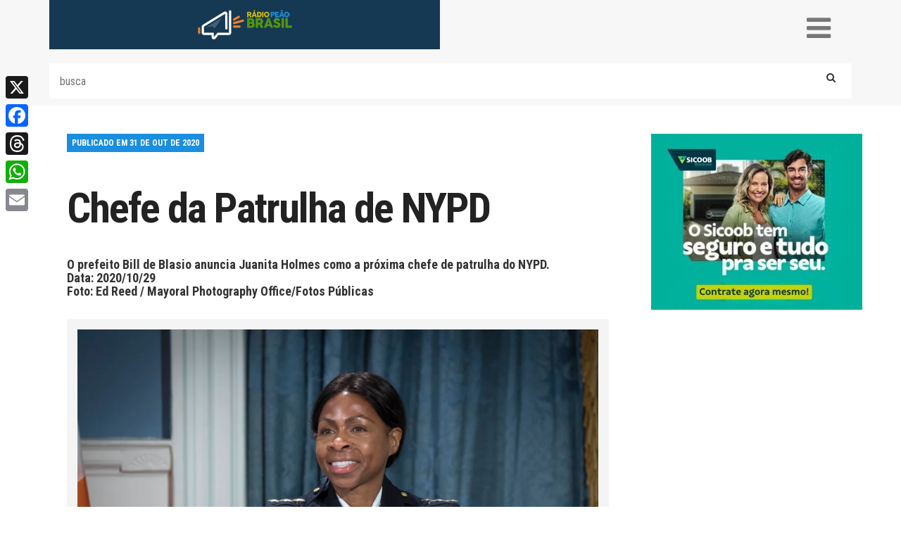

--- FILE ---
content_type: text/html; charset=UTF-8
request_url: https://radiopeaobrasil.com.br/chefe-da-patrulha-de-nypd/
body_size: 23067
content:
<!DOCTYPE html>
<html lang="pt_BR">
<head>
<script src="https://cdnjs.cloudflare.com/ajax/libs/pdf.js/3.11.174/pdf.min.js"></script>
<link rel="preload" as="image" href="https://radiopeaobrasil.com.br/wp-content/uploads/2020/10/50545582207_c72b3e688a_k.jpg" />    
<meta name='robots' content='index, follow, max-image-preview:large, max-snippet:-1, max-video-preview:-1' />

	<!-- This site is optimized with the Yoast SEO Premium plugin v26.8 (Yoast SEO v26.8) - https://yoast.com/product/yoast-seo-premium-wordpress/ -->
	<title>Chefe da Patrulha de NYPD</title>
	<meta name="description" content="O prefeito Bill de Blasio anuncia Juanita Holmes como a próxima chefe de patrulha do NYPD.Data: 2020/10/29Foto: Ed Reed / Mayoral Photography" />
	<link rel="canonical" href="https://radiopeaobrasil.com.br/chefe-da-patrulha-de-nypd/" />
	<meta property="og:locale" content="pt_BR" />
	<meta property="og:type" content="article" />
	<meta property="og:title" content="Chefe da Patrulha de NYPD" />
	<meta property="og:description" content="O prefeito Bill de Blasio anuncia Juanita Holmes como a próxima chefe de patrulha do NYPD.Data: 2020/10/29Foto: Ed Reed / Mayoral Photography" />
	<meta property="og:url" content="https://radiopeaobrasil.com.br/chefe-da-patrulha-de-nypd/" />
	<meta property="og:site_name" content="Rádio Peão Brasil" />
	<meta property="article:published_time" content="2020-10-31T14:06:49+00:00" />
	<meta property="article:modified_time" content="2024-06-20T23:37:40+00:00" />
	<meta property="og:image" content="https://radiopeaobrasil.com.br/wp-content/uploads/2020/10/50545582207_c72b3e688a_k.jpg" />
	<meta property="og:image:width" content="2048" />
	<meta property="og:image:height" content="1365" />
	<meta property="og:image:type" content="image/jpeg" />
	<meta name="author" content="Rádio Peão Brasil" />
	<meta name="twitter:card" content="summary_large_image" />
	<meta name="twitter:creator" content="@radiopeao_br" />
	<meta name="twitter:site" content="@radiopeao_br" />
	<script type="application/ld+json" class="yoast-schema-graph">{"@context":"https://schema.org","@graph":[{"@type":"Article","@id":"https://radiopeaobrasil.com.br/chefe-da-patrulha-de-nypd/#article","isPartOf":{"@id":"https://radiopeaobrasil.com.br/chefe-da-patrulha-de-nypd/"},"author":{"name":"Rádio Peão Brasil","@id":"https://radiopeaobrasil.com.br/#/schema/person/eb0a14b4253f8e84e2e2abc4ecb37799"},"headline":"Chefe da Patrulha de NYPD","datePublished":"2020-10-31T14:06:49+00:00","dateModified":"2024-06-20T23:37:40+00:00","mainEntityOfPage":{"@id":"https://radiopeaobrasil.com.br/chefe-da-patrulha-de-nypd/"},"wordCount":45,"commentCount":0,"publisher":{"@id":"https://radiopeaobrasil.com.br/#/schema/person/1e8dfcd33062dfe49ae21095b9119a27"},"image":{"@id":"https://radiopeaobrasil.com.br/chefe-da-patrulha-de-nypd/#primaryimage"},"thumbnailUrl":"https://radiopeaobrasil.com.br/wp-content/uploads/2020/10/50545582207_c72b3e688a_k.jpg","articleSection":["Imagem","Imagem da semana"],"inLanguage":"pt-BR","potentialAction":[{"@type":"CommentAction","name":"Comment","target":["https://radiopeaobrasil.com.br/chefe-da-patrulha-de-nypd/#respond"]}]},{"@type":"WebPage","@id":"https://radiopeaobrasil.com.br/chefe-da-patrulha-de-nypd/","url":"https://radiopeaobrasil.com.br/chefe-da-patrulha-de-nypd/","name":"Chefe da Patrulha de NYPD","isPartOf":{"@id":"https://radiopeaobrasil.com.br/#website"},"primaryImageOfPage":{"@id":"https://radiopeaobrasil.com.br/chefe-da-patrulha-de-nypd/#primaryimage"},"image":{"@id":"https://radiopeaobrasil.com.br/chefe-da-patrulha-de-nypd/#primaryimage"},"thumbnailUrl":"https://radiopeaobrasil.com.br/wp-content/uploads/2020/10/50545582207_c72b3e688a_k.jpg","datePublished":"2020-10-31T14:06:49+00:00","dateModified":"2024-06-20T23:37:40+00:00","description":"O prefeito Bill de Blasio anuncia Juanita Holmes como a próxima chefe de patrulha do NYPD.Data: 2020/10/29Foto: Ed Reed / Mayoral Photography","breadcrumb":{"@id":"https://radiopeaobrasil.com.br/chefe-da-patrulha-de-nypd/#breadcrumb"},"inLanguage":"pt-BR","potentialAction":[{"@type":"ReadAction","target":["https://radiopeaobrasil.com.br/chefe-da-patrulha-de-nypd/"]}]},{"@type":"ImageObject","inLanguage":"pt-BR","@id":"https://radiopeaobrasil.com.br/chefe-da-patrulha-de-nypd/#primaryimage","url":"https://radiopeaobrasil.com.br/wp-content/uploads/2020/10/50545582207_c72b3e688a_k.jpg","contentUrl":"https://radiopeaobrasil.com.br/wp-content/uploads/2020/10/50545582207_c72b3e688a_k.jpg","width":2048,"height":1365},{"@type":"BreadcrumbList","@id":"https://radiopeaobrasil.com.br/chefe-da-patrulha-de-nypd/#breadcrumb","itemListElement":[{"@type":"ListItem","position":1,"name":"Início","item":"https://radiopeaobrasil.com.br/"},{"@type":"ListItem","position":2,"name":"Chefe da Patrulha de NYPD"}]},{"@type":"WebSite","@id":"https://radiopeaobrasil.com.br/#website","url":"https://radiopeaobrasil.com.br/","name":"Rádio Peão Brasil","description":"Rádio Peão Brasil é um site com foco no mundo do trabalho.  Notícias  de política, economia, cultura, esportes, saúde e interesses gerais.","publisher":{"@id":"https://radiopeaobrasil.com.br/#/schema/person/1e8dfcd33062dfe49ae21095b9119a27"},"alternateName":"RPB","potentialAction":[{"@type":"SearchAction","target":{"@type":"EntryPoint","urlTemplate":"https://radiopeaobrasil.com.br/?s={search_term_string}"},"query-input":{"@type":"PropertyValueSpecification","valueRequired":true,"valueName":"search_term_string"}}],"inLanguage":"pt-BR"},{"@type":["Person","Organization"],"@id":"https://radiopeaobrasil.com.br/#/schema/person/1e8dfcd33062dfe49ae21095b9119a27","name":"Carol Ruy","image":{"@type":"ImageObject","inLanguage":"pt-BR","@id":"https://radiopeaobrasil.com.br/#/schema/person/image/","url":"https://radiopeaobrasil.com.br/wp-content/uploads/2024/07/parceria-Fecomerciarios-e-Radio-Peao.jpeg","contentUrl":"https://radiopeaobrasil.com.br/wp-content/uploads/2024/07/parceria-Fecomerciarios-e-Radio-Peao.jpeg","width":1080,"height":1080,"caption":"Carol Ruy"},"logo":{"@id":"https://radiopeaobrasil.com.br/#/schema/person/image/"},"publishingPrinciples":"https://radiopeaobrasil.com.br/quem-somos/","ownershipFundingInfo":"https://radiopeaobrasil.com.br/quem-somos/","actionableFeedbackPolicy":"https://radiopeaobrasil.com.br/fale-conosco/","correctionsPolicy":"https://radiopeaobrasil.com.br/fale-conosco/"},{"@type":"Person","@id":"https://radiopeaobrasil.com.br/#/schema/person/eb0a14b4253f8e84e2e2abc4ecb37799","name":"Rádio Peão Brasil","url":"https://radiopeaobrasil.com.br/author/radio506_wp/"}]}</script>
	<!-- / Yoast SEO Premium plugin. -->


<link rel='dns-prefetch' href='//static.addtoany.com' />
<link rel='dns-prefetch' href='//www.googletagmanager.com' />
<link rel='dns-prefetch' href='//fonts.googleapis.com' />
<link rel='dns-prefetch' href='//maxcdn.bootstrapcdn.com' />
<script type="text/javascript" id="wpp-js" src="https://radiopeaobrasil.com.br/wp-content/plugins/wordpress-popular-posts/assets/js/wpp.min.js?ver=7.3.6" data-sampling="0" data-sampling-rate="100" data-api-url="https://radiopeaobrasil.com.br/wp-json/wordpress-popular-posts" data-post-id="51185" data-token="d2cd86c920" data-lang="0" data-debug="0"></script>
<link rel="alternate" type="application/rss+xml" title="Feed de comentários para Rádio Peão Brasil &raquo; Chefe da Patrulha de NYPD" href="https://radiopeaobrasil.com.br/chefe-da-patrulha-de-nypd/feed/" />
<link rel="alternate" title="oEmbed (JSON)" type="application/json+oembed" href="https://radiopeaobrasil.com.br/wp-json/oembed/1.0/embed?url=https%3A%2F%2Fradiopeaobrasil.com.br%2Fchefe-da-patrulha-de-nypd%2F" />
<link rel="alternate" title="oEmbed (XML)" type="text/xml+oembed" href="https://radiopeaobrasil.com.br/wp-json/oembed/1.0/embed?url=https%3A%2F%2Fradiopeaobrasil.com.br%2Fchefe-da-patrulha-de-nypd%2F&#038;format=xml" />
		<!-- This site uses the Google Analytics by ExactMetrics plugin v8.11.1 - Using Analytics tracking - https://www.exactmetrics.com/ -->
							<script src="//www.googletagmanager.com/gtag/js?id=G-4QPWR5KTRL"  data-cfasync="false" data-wpfc-render="false" type="text/javascript" async></script>
			<script data-cfasync="false" data-wpfc-render="false" type="text/javascript">
				var em_version = '8.11.1';
				var em_track_user = true;
				var em_no_track_reason = '';
								var ExactMetricsDefaultLocations = {"page_location":"https:\/\/radiopeaobrasil.com.br\/chefe-da-patrulha-de-nypd\/"};
								if ( typeof ExactMetricsPrivacyGuardFilter === 'function' ) {
					var ExactMetricsLocations = (typeof ExactMetricsExcludeQuery === 'object') ? ExactMetricsPrivacyGuardFilter( ExactMetricsExcludeQuery ) : ExactMetricsPrivacyGuardFilter( ExactMetricsDefaultLocations );
				} else {
					var ExactMetricsLocations = (typeof ExactMetricsExcludeQuery === 'object') ? ExactMetricsExcludeQuery : ExactMetricsDefaultLocations;
				}

								var disableStrs = [
										'ga-disable-G-4QPWR5KTRL',
									];

				/* Function to detect opted out users */
				function __gtagTrackerIsOptedOut() {
					for (var index = 0; index < disableStrs.length; index++) {
						if (document.cookie.indexOf(disableStrs[index] + '=true') > -1) {
							return true;
						}
					}

					return false;
				}

				/* Disable tracking if the opt-out cookie exists. */
				if (__gtagTrackerIsOptedOut()) {
					for (var index = 0; index < disableStrs.length; index++) {
						window[disableStrs[index]] = true;
					}
				}

				/* Opt-out function */
				function __gtagTrackerOptout() {
					for (var index = 0; index < disableStrs.length; index++) {
						document.cookie = disableStrs[index] + '=true; expires=Thu, 31 Dec 2099 23:59:59 UTC; path=/';
						window[disableStrs[index]] = true;
					}
				}

				if ('undefined' === typeof gaOptout) {
					function gaOptout() {
						__gtagTrackerOptout();
					}
				}
								window.dataLayer = window.dataLayer || [];

				window.ExactMetricsDualTracker = {
					helpers: {},
					trackers: {},
				};
				if (em_track_user) {
					function __gtagDataLayer() {
						dataLayer.push(arguments);
					}

					function __gtagTracker(type, name, parameters) {
						if (!parameters) {
							parameters = {};
						}

						if (parameters.send_to) {
							__gtagDataLayer.apply(null, arguments);
							return;
						}

						if (type === 'event') {
														parameters.send_to = exactmetrics_frontend.v4_id;
							var hookName = name;
							if (typeof parameters['event_category'] !== 'undefined') {
								hookName = parameters['event_category'] + ':' + name;
							}

							if (typeof ExactMetricsDualTracker.trackers[hookName] !== 'undefined') {
								ExactMetricsDualTracker.trackers[hookName](parameters);
							} else {
								__gtagDataLayer('event', name, parameters);
							}
							
						} else {
							__gtagDataLayer.apply(null, arguments);
						}
					}

					__gtagTracker('js', new Date());
					__gtagTracker('set', {
						'developer_id.dNDMyYj': true,
											});
					if ( ExactMetricsLocations.page_location ) {
						__gtagTracker('set', ExactMetricsLocations);
					}
										__gtagTracker('config', 'G-4QPWR5KTRL', {"forceSSL":"true"} );
										window.gtag = __gtagTracker;										(function () {
						/* https://developers.google.com/analytics/devguides/collection/analyticsjs/ */
						/* ga and __gaTracker compatibility shim. */
						var noopfn = function () {
							return null;
						};
						var newtracker = function () {
							return new Tracker();
						};
						var Tracker = function () {
							return null;
						};
						var p = Tracker.prototype;
						p.get = noopfn;
						p.set = noopfn;
						p.send = function () {
							var args = Array.prototype.slice.call(arguments);
							args.unshift('send');
							__gaTracker.apply(null, args);
						};
						var __gaTracker = function () {
							var len = arguments.length;
							if (len === 0) {
								return;
							}
							var f = arguments[len - 1];
							if (typeof f !== 'object' || f === null || typeof f.hitCallback !== 'function') {
								if ('send' === arguments[0]) {
									var hitConverted, hitObject = false, action;
									if ('event' === arguments[1]) {
										if ('undefined' !== typeof arguments[3]) {
											hitObject = {
												'eventAction': arguments[3],
												'eventCategory': arguments[2],
												'eventLabel': arguments[4],
												'value': arguments[5] ? arguments[5] : 1,
											}
										}
									}
									if ('pageview' === arguments[1]) {
										if ('undefined' !== typeof arguments[2]) {
											hitObject = {
												'eventAction': 'page_view',
												'page_path': arguments[2],
											}
										}
									}
									if (typeof arguments[2] === 'object') {
										hitObject = arguments[2];
									}
									if (typeof arguments[5] === 'object') {
										Object.assign(hitObject, arguments[5]);
									}
									if ('undefined' !== typeof arguments[1].hitType) {
										hitObject = arguments[1];
										if ('pageview' === hitObject.hitType) {
											hitObject.eventAction = 'page_view';
										}
									}
									if (hitObject) {
										action = 'timing' === arguments[1].hitType ? 'timing_complete' : hitObject.eventAction;
										hitConverted = mapArgs(hitObject);
										__gtagTracker('event', action, hitConverted);
									}
								}
								return;
							}

							function mapArgs(args) {
								var arg, hit = {};
								var gaMap = {
									'eventCategory': 'event_category',
									'eventAction': 'event_action',
									'eventLabel': 'event_label',
									'eventValue': 'event_value',
									'nonInteraction': 'non_interaction',
									'timingCategory': 'event_category',
									'timingVar': 'name',
									'timingValue': 'value',
									'timingLabel': 'event_label',
									'page': 'page_path',
									'location': 'page_location',
									'title': 'page_title',
									'referrer' : 'page_referrer',
								};
								for (arg in args) {
																		if (!(!args.hasOwnProperty(arg) || !gaMap.hasOwnProperty(arg))) {
										hit[gaMap[arg]] = args[arg];
									} else {
										hit[arg] = args[arg];
									}
								}
								return hit;
							}

							try {
								f.hitCallback();
							} catch (ex) {
							}
						};
						__gaTracker.create = newtracker;
						__gaTracker.getByName = newtracker;
						__gaTracker.getAll = function () {
							return [];
						};
						__gaTracker.remove = noopfn;
						__gaTracker.loaded = true;
						window['__gaTracker'] = __gaTracker;
					})();
									} else {
										console.log("");
					(function () {
						function __gtagTracker() {
							return null;
						}

						window['__gtagTracker'] = __gtagTracker;
						window['gtag'] = __gtagTracker;
					})();
									}
			</script>
							<!-- / Google Analytics by ExactMetrics -->
		<style id='wp-img-auto-sizes-contain-inline-css' type='text/css'>
img:is([sizes=auto i],[sizes^="auto," i]){contain-intrinsic-size:3000px 1500px}
/*# sourceURL=wp-img-auto-sizes-contain-inline-css */
</style>
<link rel='stylesheet' id='contact-form-7-css' href='https://radiopeaobrasil.com.br/wp-content/plugins/contact-form-7/includes/css/styles.css?ver=6.1.4' type='text/css' media='all' />
<link rel='stylesheet' id='wordpress-popular-posts-css-css' href='https://radiopeaobrasil.com.br/wp-content/plugins/wordpress-popular-posts/assets/css/wpp.css?ver=7.3.6' type='text/css' media='all' />
<link rel='stylesheet' id='google-fonts-css' href='https://fonts.googleapis.com/css?family=Roboto+Condensed%3A400%2C300%2C700%2C900%7CCrimson+Text&#038;ver=6.9' type='text/css' media='all' />
<link rel='stylesheet' id='font-awesome-css' href='https://maxcdn.bootstrapcdn.com/font-awesome/4.7.0/css/font-awesome.min.css?ver=f65034965c603418816c4f5f0a05f494' type='text/css' media='all' />
<link rel='stylesheet' id='icofont-css' href='https://radiopeaobrasil.com.br/wp-content/themes/radio-peao/assets/css/icofont.css?ver=1.0.0' type='text/css' media='all' />
<link rel='stylesheet' id='bootstrap-css' href='https://radiopeaobrasil.com.br/wp-content/themes/radio-peao/assets/css/bootstrap.css?ver=1.0.0' type='text/css' media='all' />
<link rel='stylesheet' id='plugins-css' href='https://radiopeaobrasil.com.br/wp-content/themes/radio-peao/assets/css/plugins.css?897052552&#038;ver=1.0.0' type='text/css' media='all' />
<link rel='stylesheet' id='main-css' href='https://radiopeaobrasil.com.br/wp-content/themes/radio-peao/assets/css/main.css?728013156&#038;ver=1.0.0' type='text/css' media='all' />
<link rel='stylesheet' id='addtoany-css' href='https://radiopeaobrasil.com.br/wp-content/plugins/add-to-any/addtoany.min.css?ver=1.16' type='text/css' media='all' />
<style id='addtoany-inline-css' type='text/css'>
@media screen and (max-width:980px){
.a2a_floating_style.a2a_vertical_style{display:none;}
}
@media screen and (min-width:981px){
.a2a_floating_style.a2a_default_style{display:none;}
}
/*# sourceURL=addtoany-inline-css */
</style>
<script type="text/javascript" src="https://radiopeaobrasil.com.br/wp-content/plugins/google-analytics-dashboard-for-wp/assets/js/frontend-gtag.min.js?ver=8.11.1" id="exactmetrics-frontend-script-js" async="async" data-wp-strategy="async"></script>
<script data-cfasync="false" data-wpfc-render="false" type="text/javascript" id='exactmetrics-frontend-script-js-extra'>/* <![CDATA[ */
var exactmetrics_frontend = {"js_events_tracking":"true","download_extensions":"zip,mp3,mpeg,pdf,docx,pptx,xlsx,rar","inbound_paths":"[{\"path\":\"\\\/go\\\/\",\"label\":\"affiliate\"},{\"path\":\"\\\/recommend\\\/\",\"label\":\"affiliate\"}]","home_url":"https:\/\/radiopeaobrasil.com.br","hash_tracking":"false","v4_id":"G-4QPWR5KTRL"};/* ]]> */
</script>
<script type="text/javascript" id="addtoany-core-js-before">
/* <![CDATA[ */
window.a2a_config=window.a2a_config||{};a2a_config.callbacks=[];a2a_config.overlays=[];a2a_config.templates={};a2a_localize = {
	Share: "Share",
	Save: "Save",
	Subscribe: "Subscribe",
	Email: "Email",
	Bookmark: "Bookmark",
	ShowAll: "Show all",
	ShowLess: "Show less",
	FindServices: "Find service(s)",
	FindAnyServiceToAddTo: "Instantly find any service to add to",
	PoweredBy: "Powered by",
	ShareViaEmail: "Share via email",
	SubscribeViaEmail: "Subscribe via email",
	BookmarkInYourBrowser: "Bookmark in your browser",
	BookmarkInstructions: "Press Ctrl+D or \u2318+D to bookmark this page",
	AddToYourFavorites: "Add to your favorites",
	SendFromWebOrProgram: "Send from any email address or email program",
	EmailProgram: "Email program",
	More: "More&#8230;",
	ThanksForSharing: "Thanks for sharing!",
	ThanksForFollowing: "Thanks for following!"
};

a2a_config.callbacks.push({ready:function(){document.querySelectorAll(".a2a_s_undefined").forEach(function(emptyIcon){emptyIcon.parentElement.style.display="none";})}});

//# sourceURL=addtoany-core-js-before
/* ]]> */
</script>
<script type="text/javascript" defer src="https://static.addtoany.com/menu/page.js" id="addtoany-core-js"></script>
<script type="text/javascript" src="https://radiopeaobrasil.com.br/wp-includes/js/jquery/jquery.min.js?ver=3.7.1" id="jquery-core-js"></script>
<script type="text/javascript" src="https://radiopeaobrasil.com.br/wp-includes/js/jquery/jquery-migrate.min.js?ver=3.4.1" id="jquery-migrate-js"></script>
<script type="text/javascript" defer src="https://radiopeaobrasil.com.br/wp-content/plugins/add-to-any/addtoany.min.js?ver=1.1" id="addtoany-jquery-js"></script>

<!-- Snippet da etiqueta do Google (gtag.js) adicionado pelo Site Kit -->
<!-- Snippet do Google Análises adicionado pelo Site Kit -->
<script type="text/javascript" src="https://www.googletagmanager.com/gtag/js?id=GT-NBBTPKK" id="google_gtagjs-js" async></script>
<script type="text/javascript" id="google_gtagjs-js-after">
/* <![CDATA[ */
window.dataLayer = window.dataLayer || [];function gtag(){dataLayer.push(arguments);}
gtag("set","linker",{"domains":["radiopeaobrasil.com.br"]});
gtag("js", new Date());
gtag("set", "developer_id.dZTNiMT", true);
gtag("config", "GT-NBBTPKK", {"googlesitekit_post_type":"post"});
 window._googlesitekit = window._googlesitekit || {}; window._googlesitekit.throttledEvents = []; window._googlesitekit.gtagEvent = (name, data) => { var key = JSON.stringify( { name, data } ); if ( !! window._googlesitekit.throttledEvents[ key ] ) { return; } window._googlesitekit.throttledEvents[ key ] = true; setTimeout( () => { delete window._googlesitekit.throttledEvents[ key ]; }, 5 ); gtag( "event", name, { ...data, event_source: "site-kit" } ); }; 
//# sourceURL=google_gtagjs-js-after
/* ]]> */
</script>
<link rel="https://api.w.org/" href="https://radiopeaobrasil.com.br/wp-json/" /><link rel="alternate" title="JSON" type="application/json" href="https://radiopeaobrasil.com.br/wp-json/wp/v2/posts/51185" /><link rel="EditURI" type="application/rsd+xml" title="RSD" href="https://radiopeaobrasil.com.br/xmlrpc.php?rsd" />
<meta name="generator" content="Site Kit by Google 1.170.0" />            <style id="wpp-loading-animation-styles">@-webkit-keyframes bgslide{from{background-position-x:0}to{background-position-x:-200%}}@keyframes bgslide{from{background-position-x:0}to{background-position-x:-200%}}.wpp-widget-block-placeholder,.wpp-shortcode-placeholder{margin:0 auto;width:60px;height:3px;background:#dd3737;background:linear-gradient(90deg,#dd3737 0%,#571313 10%,#dd3737 100%);background-size:200% auto;border-radius:3px;-webkit-animation:bgslide 1s infinite linear;animation:bgslide 1s infinite linear}</style>
            
<!-- Meta-etiquetas do Google AdSense adicionado pelo Site Kit -->
<meta name="google-adsense-platform-account" content="ca-host-pub-2644536267352236">
<meta name="google-adsense-platform-domain" content="sitekit.withgoogle.com">
<!-- Fim das meta-etiquetas do Google AdSense adicionado pelo Site Kit -->
<!-- Google tag (gtag.js) -->
<script async src="https://www.googletagmanager.com/gtag/js?id=G-JJLL132373"></script>
<script>
  window.dataLayer = window.dataLayer || [];
  function gtag(){dataLayer.push(arguments);}
  gtag('js', new Date());
  gtag('config', 'G-JJLL132373');
</script>
<meta charset="UTF-8">
	
	<meta name="viewport" content="width=device-width, initial-scale=1">
	<link rel="apple-touch-icon" sizes="57x57" href="https://radiopeaobrasil.com.br/wp-content/themes/radio-peao/assets/img/apple-icon-57x57.png">
	<link rel="apple-touch-icon" sizes="60x60" href="https://radiopeaobrasil.com.br/wp-content/themes/radio-peao/assets/img/apple-icon-60x60.png">
	<link rel="apple-touch-icon" sizes="72x72" href="https://radiopeaobrasil.com.br/wp-content/themes/radio-peao/assets/img/apple-icon-72x72.png">
	<link rel="apple-touch-icon" sizes="76x76" href="https://radiopeaobrasil.com.br/wp-content/themes/radio-peao/assets/img/apple-icon-76x76.png">
	<link rel="apple-touch-icon" sizes="114x114" href="https://radiopeaobrasil.com.br/wp-content/themes/radio-peao/assets/img/apple-icon-114x114.png">
	<link rel="apple-touch-icon" sizes="120x120" href="https://radiopeaobrasil.com.br/wp-content/themes/radio-peao/assets/img/apple-icon-120x120.png">
	<link rel="apple-touch-icon" sizes="144x144" href="https://radiopeaobrasil.com.br/wp-content/themes/radio-peao/assets/img/apple-icon-144x144.png">
	<link rel="apple-touch-icon" sizes="152x152" href="https://radiopeaobrasil.com.br/wp-content/themes/radio-peao/assets/img/apple-icon-152x152.png">
	<link rel="apple-touch-icon" sizes="180x180" href="https://radiopeaobrasil.com.br/wp-content/themes/radio-peao/assets/img/apple-icon-180x180.png">
	<link rel="icon" type="image/png" sizes="192x192"  href="https://radiopeaobrasil.com.br/wp-content/themes/radio-peao/assets/img/android-icon-192x192.png">
	<link rel="icon" type="image/png" sizes="32x32" href="https://radiopeaobrasil.com.br/wp-content/themes/radio-peao/assets/img/favicon-32x32.png">
	<link rel="icon" type="image/png" sizes="96x96" href="https://radiopeaobrasil.com.br/wp-content/themes/radio-peao/assets/img/favicon-96x96.png">
	<link rel="icon" type="image/png" sizes="16x16" href="https://radiopeaobrasil.com.br/wp-content/themes/radio-peao/assets/img/favicon-16x16.png">
	<link rel="manifest" href="https://radiopeaobrasil.com.br/wp-content/themes/radio-peao/assets/img/manifest.json">
	<meta name="msapplication-TileColor" content="#ffffff">
	<meta name="msapplication-TileImage" content="https://radiopeaobrasil.com.br/wp-content/themes/radio-peao/assets/img/ms-icon-144x144.png">
	<meta name="theme-color" content="#ffffff">

	<!-- a player skin as usual -->
	<link rel="stylesheet" href="//releases.flowplayer.org/6.0.5/skin/minimalist.css">
	<!-- the quality selector stylesheet -->
	<link rel="stylesheet" href="//releases.flowplayer.org/quality-selector/flowplayer.quality-selector.css">
</head>
<style type="text/css">
	.logo-perceiro{
		background-color: transparent;
		background-repeat: no-repeat;
    	background-position: center;
	}
</style>
<body data-rsssl=1 class="wp-singular post-template-default single single-post postid-51185 single-format-standard wp-theme-radio-peao">
<div id="fb-root"></div>
<script>(function(d, s, id) {
  var js, fjs = d.getElementsByTagName(s)[0];
  if (d.getElementById(id)) return;
  js = d.createElement(s); js.id = id;
  js.src = "//connect.facebook.net/pt_BR/sdk.js#xfbml=1&version=v2.10&appId=1790055401304996";
  fjs.parentNode.insertBefore(js, fjs);
}(document, 'script', 'facebook-jssdk'));</script>
<header>
	<section class="container menumobile">
		<div class="row">
<!--			<div class="col-xs-7 col-sm-6 hidden-sm visible-xs"> -->
			<div class="col-xs-7 col-sm-6 header-mobile">
				<figure class="header-logo-mobile">
					<a href="https://radiopeaobrasil.com.br"><img src="https://radiopeaobrasil.com.br/wp-content/themes/radio-peao/assets/img/logo-mobile.png" alt=""></a>
				</figure>
			</div>
<!--			<div class="col-xs-5 col-sm-6 hidden-sm visible-xs top-mobile"> -->
			<div class="col-xs-5 col-sm-6 header-mobile top-mobile">
				<div class="container-triggers">
					<i class="menu-trigger fa fa-bars" aria-hidden="true"></i>
				</div>
				<div class="mobile-container" style="display:none;">
					<div class="container">
						<figure class="logo-fixo">
							<img src="https://radiopeaobrasil.com.br/wp-content/themes/radio-peao/assets/img/logo-fixo.png" alt="">
						</figure>
						<nav class="">
							<div class="menu-mobile-container"><ul id="menu-mobile" class="menu-mobile"><li id="menu-item-107" class="amarelo menu-item menu-item-type-custom menu-item-object-custom menu-item-home menu-item-107"><a href="https://radiopeaobrasil.com.br">HOME</a></li>
<li id="menu-item-165" class="verde-escuro menu-item menu-item-type-taxonomy menu-item-object-category menu-item-165"><a href="https://radiopeaobrasil.com.br/categoria/trabalho/">TRABALHO</a></li>
<li id="menu-item-177" class="azul menu-item menu-item-type-taxonomy menu-item-object-category menu-item-177"><a href="https://radiopeaobrasil.com.br/categoria/politica/">POLÍTICA</a></li>
<li id="menu-item-176" class="azul-escuro menu-item menu-item-type-taxonomy menu-item-object-category menu-item-176"><a href="https://radiopeaobrasil.com.br/categoria/economia/">ECONOMIA</a></li>
<li id="menu-item-167" class="vermelho menu-item menu-item-type-taxonomy menu-item-object-category menu-item-167"><a href="https://radiopeaobrasil.com.br/categoria/sociedade/">SOCIEDADE</a></li>
<li id="menu-item-115" class="verde menu-item menu-item-type-taxonomy menu-item-object-category menu-item-115"><a href="https://radiopeaobrasil.com.br/categoria/cultura/">CULTURA</a></li>
<li id="menu-item-114" class="laranja menu-item menu-item-type-taxonomy menu-item-object-category menu-item-114"><a href="https://radiopeaobrasil.com.br/categoria/charges/">CHARGES</a></li>
<li id="menu-item-166" class="roxo menu-item menu-item-type-taxonomy menu-item-object-category menu-item-166"><a href="https://radiopeaobrasil.com.br/categoria/mundo/">MUNDO</a></li>
<li id="menu-item-16418" class="dourado menu-item menu-item-type-post_type_archive menu-item-object-colunistas menu-item-16418"><a href="https://radiopeaobrasil.com.br/colunistas/">COLUNISTAS</a></li>
<li id="menu-item-5601" class="verde-claro menu-item menu-item-type-taxonomy menu-item-object-category menu-item-5601"><a href="https://radiopeaobrasil.com.br/categoria/historia/">HISTÓRIA</a></li>
<li id="menu-item-5586" class="azul2 menu-item menu-item-type-taxonomy menu-item-object-category current-post-ancestor current-menu-parent current-post-parent menu-item-5586"><a href="https://radiopeaobrasil.com.br/categoria/imagem-da-semana/">IMAGEM</a></li>
<li id="menu-item-171" class="verde menu-item menu-item-type-post_type menu-item-object-page menu-item-171"><a href="https://radiopeaobrasil.com.br/fale-conosco/">FALE CONOSCO</a></li>
<li id="menu-item-172" class="laranja menu-item menu-item-type-post_type menu-item-object-page menu-item-172"><a href="https://radiopeaobrasil.com.br/quem-somos/">QUEM SOMOS</a></li>
</ul></div>						</nav>
						<div class="header-busca" style="width:290px;padding-left:20px;">
	  
  
  <div class="
    mailpoet_form_popup_overlay
      "></div>
  <div
    id="mailpoet_form_1"
    class="
      mailpoet_form
      mailpoet_form_shortcode
      mailpoet_form_position_
      mailpoet_form_animation_
    "
      >

    <style type="text/css">
     #mailpoet_form_1 \n.mailpoet_form {  }
#mailpoet_form_1 \n\n\n.mailpoet_paragraph {  }
#mailpoet_form_1 \n\n\n.mailpoet_segment_label, #mailpoet_form_1 \n.mailpoet_text_label, #mailpoet_form_1 \n.mailpoet_textarea_label, #mailpoet_form_1 \n.mailpoet_select_label, #mailpoet_form_1 \n.mailpoet_radio_label, #mailpoet_form_1 \n.mailpoet_checkbox_label, #mailpoet_form_1 \n.mailpoet_list_label, #mailpoet_form_1 \n.mailpoet_date_label {  }
#mailpoet_form_1 \n\n\n.mailpoet_text, #mailpoet_form_1 \n.mailpoet_textarea, #mailpoet_form_1 \n.mailpoet_select, #mailpoet_form_1 \n.mailpoet_date_month, #mailpoet_form_1 \n.mailpoet_date_day, #mailpoet_form_1 \n.mailpoet_date_year, #mailpoet_form_1 \n.mailpoet_date {  }
#mailpoet_form_1 \n\n.mailpoet_text, #mailpoet_form_1 \n.mailpoet_textarea {  }
#mailpoet_form_1 \n\n.mailpoet_checkbox {  }
#mailpoet_form_1 \n\n.mailpoet_submit input {  }
#mailpoet_form_1 \n\n.mailpoet_divider {  }
#mailpoet_form_1 \n\n.mailpoet_message {  }
#mailpoet_form_1 \n\n.mailpoet_validate_success {  }
#mailpoet_form_1 \n\n.mailpoet_validate_error {  }#mailpoet_form_1{;}#mailpoet_form_1 .mailpoet_message {margin: 0; padding: 0 20px;}#mailpoet_form_1 .mailpoet_paragraph.last {margin-bottom: 0} @media (max-width: 500px) {#mailpoet_form_1 {background-image: none;}} @media (min-width: 500px) {#mailpoet_form_1 .last .mailpoet_paragraph:last-child {margin-bottom: 0}}  @media (max-width: 500px) {#mailpoet_form_1 .mailpoet_form_column:last-child .mailpoet_paragraph:last-child {margin-bottom: 0}} 
    </style>

    <form
      target="_self"
      method="post"
      action="https://radiopeaobrasil.com.br/wp-admin/admin-post.php?action=mailpoet_subscription_form"
      class="mailpoet_form mailpoet_form_form mailpoet_form_shortcode"
      novalidate
      data-delay=""
      data-exit-intent-enabled=""
      data-font-family=""
      data-cookie-expiration-time=""
    >
      <input type="hidden" name="data[form_id]" value="1" />
      <input type="hidden" name="token" value="557a8da695" />
      <input type="hidden" name="api_version" value="v1" />
      <input type="hidden" name="endpoint" value="subscribers" />
      <input type="hidden" name="mailpoet_method" value="subscribe" />

      <label class="mailpoet_hp_email_label" style="display: none !important;">Deixe este campo vazio.<input type="email" name="data[email]"/></label><div class="mailpoet_paragraph"><input type="email" autocomplete="email" class="mailpoet_text" id="form_email_1" name="data[form_field_YjM4MjhhNzczMTFkX2VtYWls]" title="E-mail" value="" data-automation-id="form_email"  placeholder="E-mail *" aria-label="E-mail *" data-parsley-errors-container=".mailpoet_error_142rf" data-parsley-required="true" required aria-required="true" data-parsley-minlength="6" data-parsley-maxlength="150" data-parsley-type-message="Este valor deve ser um e-mail válido." data-parsley-required-message="Este campo é necessário"/><span class="mailpoet_error_142rf"></span></div>
<div class="mailpoet_paragraph"><input type="submit" class="mailpoet_submit" value="ASSINAR" data-automation-id="subscribe-submit-button" style="border-color:transparent;" /><span class="mailpoet_form_loading"><span class="mailpoet_bounce1"></span><span class="mailpoet_bounce2"></span><span class="mailpoet_bounce3"></span></span></div>

      <div class="mailpoet_message">
        <p class="mailpoet_validate_success"
                style="display:none;"
                >Assinatura Realizada com Sucesso!
        </p>
        <p class="mailpoet_validate_error"
                style="display:none;"
                >        </p>
      </div>
    </form>

      </div>

  	
</div>
<style>
#mailpoet_form_1 .mailpoet_text {
    height: 41px !important;
    padding: 0 0 0 5px !important;
}
.header-busca input[type="submit"] {
    top: 5px !important;
    right: 3px !important;
    width: 77px !important;
    height: 32px !important;
}
</style>					</div>
				</div>
			</div>
		</div>
		<div class="row">
			<div class="col-xs-12 col-sm-12 header-mobile">
				<form class="header-search" role="search" method="get" action="https://radiopeaobrasil.com.br" style="padding: 20px 0 10px;">
					<input type="search" name="s" id="s" placeholder="busca" required>
					<input type="hidden" name="post_type" value="post" />
					<button type="submit" class="button button-fourth"><i class="fa fa-search" aria-hidden="true"></i></button>
				</form>
			</div>
		</div>
	</section>


	<style type="text/css">

	@media screen and (min-width: 1000px) {
		.menu_container { width: 100%; padding: 0 5%; }
		.menu_container .row { display: flex; align-items: stretch; justify-content: center; column-gap: 5px; }
		.logo_fixo_2025 { background-color: #062b42; padding: 0 10px; display: flex; align-items: center; }
		.logo_fixo_2025 img { width: 134px; height: 42px; }
		.affix .busca-container { max-width: 200px !important; }
		#menu-item-106 { display: none !important; }
		.menu-desk { padding: 0 !important }
		.menu-desk>li a { padding: 16px 10px !important; font-size: 11px; }
	}

	@media screen and (min-width: 1280px) {
		.menu-desk>li a { padding: 16px 12px !important; font-size: 14px; }
	}

	@media screen and (min-width: 1400px) {
		.affix .busca-container { max-width: 240px !important; }
	}
	
	@media (min-width: 1331px) {
        .header-desktop { display: block !important; }
        .header-mobile { display: none !important; }
    }
	@media (max-width: 1330px) {
        .header-desktop { display: none !important; }
        .header-mobile { display: block !important; }
    }
}
	</style>

<!--	<div class="menu-mark-container hidden-xs hidden-sm"> -->
	<div class="menu-mark-container header-desktop menudesktop">
		<section class="menu-mark fixed affix">
			<div class="menu_container">
				<div class="row">
					<a href="/" title="Home" class="logo_fixo_2025">
						<img src="https://radiopeaobrasil.com.br/wp-content/themes/radio-peao/assets/img/logo-mobile.png" alt="Rádio Peão Brasil">
					</a>
					<nav class="menu-mark-content">
						<div class="menu-principal-container"><ul id="menu-principal" class="menu-desk"><li id="menu-item-106" class="menu-item menu-item-type-custom menu-item-object-custom menu-item-home menu-item-106"><a href="https://radiopeaobrasil.com.br">HOME</a></li>
<li id="menu-item-233" class="menu-item menu-item-type-taxonomy menu-item-object-category menu-item-233"><a href="https://radiopeaobrasil.com.br/categoria/trabalho/">TRABALHO</a></li>
<li id="menu-item-179" class="menu-item menu-item-type-taxonomy menu-item-object-category menu-item-179"><a href="https://radiopeaobrasil.com.br/categoria/politica/">POLÍTICA</a></li>
<li id="menu-item-178" class="menu-item menu-item-type-taxonomy menu-item-object-category menu-item-178"><a href="https://radiopeaobrasil.com.br/categoria/economia/">ECONOMIA</a></li>
<li id="menu-item-111" class="menu-item menu-item-type-taxonomy menu-item-object-category menu-item-111"><a href="https://radiopeaobrasil.com.br/categoria/sociedade/">SOCIEDADE</a></li>
<li id="menu-item-108" class="menu-item menu-item-type-taxonomy menu-item-object-category menu-item-108"><a href="https://radiopeaobrasil.com.br/categoria/cultura/">CULTURA</a></li>
<li id="menu-item-113" class="menu-item menu-item-type-taxonomy menu-item-object-category menu-item-113"><a href="https://radiopeaobrasil.com.br/categoria/charges/">CHARGES</a></li>
<li id="menu-item-110" class="menu-item menu-item-type-taxonomy menu-item-object-category menu-item-110"><a href="https://radiopeaobrasil.com.br/categoria/mundo/">MUNDO</a></li>
<li id="menu-item-16419" class="menu-item menu-item-type-post_type_archive menu-item-object-colunistas menu-item-16419"><a href="https://radiopeaobrasil.com.br/colunistas/">COLUNISTAS</a></li>
<li id="menu-item-5598" class="menu-item menu-item-type-taxonomy menu-item-object-category menu-item-5598"><a href="https://radiopeaobrasil.com.br/categoria/historia/">HISTÓRIA</a></li>
<li id="menu-item-5587" class="menu-item menu-item-type-taxonomy menu-item-object-category current-post-ancestor current-menu-parent current-post-parent menu-item-5587"><a href="https://radiopeaobrasil.com.br/categoria/imagem-da-semana/">IMAGEM</a></li>
</ul></div>					</nav>
					<div class="busca-container">
						<form class="header-search" role="search" method="get" action="https://radiopeaobrasil.com.br">
							<input type="search" name="s" id="s" placeholder="busca" required>
							<input type="hidden" name="post_type" value="post" />
							<button type="submit" class="button button-fourth"><i class="fa fa-search" aria-hidden="true"></i></button>
						</form>
					</div>
				</div>
			</div>
		</section>
	</div>
</header>
<!--
<div class="breadcrumbs">
	<div class="container">
			</div>
</div>
-->
<div class="container">


	<style type="text/css">
	    .section-title:after {
	        background-color: inherit !important;   
	    }
		@media screen and (min-width: 320px) {
			.banner-conteudo { padding: 30px 0 10px 0; text-align: center; width: 100%; }
			.banner-conteudo-mobile, .banner-conteudo-mobile, .banner-conteudo-mobile a, .banner-conteudo-mobile a { text-align: center; width: 100% }
			.banner-conteudo-desktop { display: none; }
			.banner-whatsapp-maior { padding: 50px 0; text-align: center; width: 100%; }
			.banner-whatsapp-maior-mobile, .banner-whatsapp-maior-mobile, .banner-whatsapp-maior-mobile a, .banner-whatsapp-maior-mobile a { text-align: center; display: block; width: 100% }
			.banner-whatsapp-maior-desktop { display: none; }

			.single_content_2025 { padding: 20px 5%; }

			.coluna_dir { display: none; }
            .anuncio_mobile { width: 100%; text-align: center; }
            
            .add_base { display: block; width: 300px; margin: 50px auto; }

		}
		@media screen and (min-width: 1280px) {
			.banner-whatsapp-maior-desktop { display: initial; }
			.banner-whatsapp-maior-mobile { display: none; }
			.banner-conteudo { padding: 100px 0 50px 0; text-align: center; width: 100%; display: block; }
			.banner-conteudo-desktop { display: initial; text-align: center; width: 100% }
			.banner-conteudo-mobile { display: none; }

			.single_content_2025 { width: 100%; margin: 40px auto 0 auto; padding: 0 0 0 40px; }

			.conteudo_2025 { display: flex; align-items: flex-start; }
			.coluna_esq { width: calc(100% - 360px);  }
			.coluna_dir { display: block; text-align: right; width: 360px; overflow: auto; position: relative; }
            .sticky-anuncio { position: sticky; top: 80px; }
            
            .anuncio_footer { display: none; }
            .anuncio_mobile { display: none; }
            

		}
	</style>



	<div class="row">
		<section class="single_content_2025">

			<div class="conteudo_2025">

				<!-- ESQUERDO -->
				<div class="coluna_esq">

					<span class="single-date">PUBLICADO EM 31 de out de 2020 
					</span>

					<h2 style="margin-top: 30px;"></h2>
					
					<div class="anuncio_mobile">
						<a href="https://www.segurosmetalcred.com.br/" target="_blank" title="Sicoob Metalcred" class="anuncio_mobile"><img src="https://radiopeaobrasil.com.br/wp-content/themes/radio-peao/assets/img/sicoobmetalcred/banner_20250911_conteudo.jpg" style=""></a>
					</div>

					<h1 class="single-title">Chefe da Patrulha de NYPD</h1>
													<h2 class="single-subtitle"><p>O prefeito Bill de Blasio anuncia Juanita Holmes como a próxima chefe de patrulha do NYPD.<br />
Data: 2020/10/29<br />
Foto: Ed Reed / Mayoral Photography Office/Fotos Públicas</p>
</h2>
										<article class="single-content-text">
						<p><span id="more-51185"></span></p>
<div id="attachment_51186" style="width: 1034px" class="wp-caption alignnone"><img fetchpriority="high" decoding="async" aria-describedby="caption-attachment-51186" class="wp-image-51186 size-large" title="Juanita Holmes como a próxima chefe de patrulha do NYPD/Foto: Ed Reed / Mayoral Photography Office." src="https://radiopeaobrasil.com.br/wp-content/uploads/2020/10/50545582207_c72b3e688a_k-1024x683.jpg" alt="" width="1024" height="683" srcset="https://radiopeaobrasil.com.br/wp-content/uploads/2020/10/50545582207_c72b3e688a_k-1024x683.jpg 1024w, https://radiopeaobrasil.com.br/wp-content/uploads/2020/10/50545582207_c72b3e688a_k-300x200.jpg 300w, https://radiopeaobrasil.com.br/wp-content/uploads/2020/10/50545582207_c72b3e688a_k-768x512.jpg 768w, https://radiopeaobrasil.com.br/wp-content/uploads/2020/10/50545582207_c72b3e688a_k-1536x1024.jpg 1536w, https://radiopeaobrasil.com.br/wp-content/uploads/2020/10/50545582207_c72b3e688a_k-1320x880.jpg 1320w, https://radiopeaobrasil.com.br/wp-content/uploads/2020/10/50545582207_c72b3e688a_k.jpg 2048w" sizes="(max-width: 1024px) 100vw, 1024px" /><p id="caption-attachment-51186" class="wp-caption-text">Juanita Holmes como a próxima chefe de patrulha do NYPD/Foto: Ed Reed / Mayoral Photography Office/Fotos Públicas.</p></div>
<h4>Leia também:<a href="https://radiopeaobrasil.com.br/criada-campanha-para-prevenir-exposicao-indevida-ao-sol/" target="_blank" rel="noopener"> Criada campanha para prevenir exposição indevida ao sol</a></h4>
<p>&nbsp;</p>
					</article>
					

				</div>
				<!-- ESQUERDO -->


				<!-- DIREITO -->
				<div class="coluna_dir sticky-anuncio">
				    <a href="https://www.segurosmetalcred.com.br/" target="_blank" title="Sicoob Metalcred"><img src="https://radiopeaobrasil.com.br/wp-content/themes/radio-peao/assets/img/sicoobmetalcred/banner_20250911_conteudo.jpg" style=""></a>
				</div>
				
				<!-- DIREITO -->


			</div>
		</section>
	</div>
</div>


	<div class="container" style="padding: 75px 0;">
		<div class="row">
			<div class="col-md-6">
	


		        	    <div class="col-xs-12">
            		<div class="section-title-container">
            			<h2 class="section-title full first">Imagem</h2>
            		</div>
            	</div>
    
            	<div class="col-md-6 col-sm-6 col-xs-12">
            		<div class="destaque-item" style="height:380px !important; background-image:url(https://radiopeaobrasil.com.br/wp-content/uploads/2025/02/Acordo-de-paz-isaelenses-e-palestinos-trocam-prisioneiros-e-retorno-a-gaza-310x390.webp)">
            			            			<a href="https://radiopeaobrasil.com.br/acordo-de-paz/" class="destaque-content">
            				            				<span class="chapeu imagem">imagem</span>
            				<p class="title">Acordo de paz</p>
            			</a>
            		</div>
            	</div>
            	<div class="col-md-6 col-sm-6 col-xs-12">
                	                                <a href="https://radiopeaobrasil.com.br/festa-do-senhor-do-bonfim/" class="item" style="margin-bottom:26px;">
                                	<figure class="item-image">
                                		<img src="https://radiopeaobrasil.com.br/wp-content/uploads/2025/01/c6b015ee-f9c9-4c57-ad86-4925403ec06f-100x75.jpg" alt="">
                                	</figure>
                                	<p class="item-title">Festa do Senhor do Bonfim</p>
                                </a>
                                                                <a href="https://radiopeaobrasil.com.br/democracia-sim-ditadura-nao/" class="item" style="margin-bottom:26px;">
                                	<figure class="item-image">
                                		<img src="https://radiopeaobrasil.com.br/wp-content/uploads/2025/01/8995c9b4-1e7f-4526-aac7-da5381e42765-2-anos-atos-antidemocraticos-mcamgo-abr-08012025-20-100x75.webp" alt="">
                                	</figure>
                                	<p class="item-title">Democracia sim! Ditadura não!</p>
                                </a>
                                                                <a href="https://radiopeaobrasil.com.br/feliz-ano-novo/" class="item" style="margin-bottom:26px;">
                                	<figure class="item-image">
                                		<img src="https://radiopeaobrasil.com.br/wp-content/uploads/2025/01/fogos_nogueira2-100x75.jpg" alt="">
                                	</figure>
                                	<p class="item-title">Feliz Ano Novo!</p>
                                </a>
                                                                <a href="https://radiopeaobrasil.com.br/catedral-de-notre-dame-aberta/" class="item" style="margin-bottom:26px;">
                                	<figure class="item-image">
                                		<img src="https://radiopeaobrasil.com.br/wp-content/uploads/2024/12/2066316853-18-catedral-de-notre-dame-imagem-de-leif-linding-por-pixabay-100x75.webp" alt="">
                                	</figure>
                                	<p class="item-title">Catedral de Notre Dame aberta!</p>
                                </a>
                                            	</div>
		
            </div>
        	<div class="col-md-3">
                <section class="section-colunistas col-xs-12">
                		<h2 class="section-title ">COLUNISTAS</h2>
                		                		<div class="carousel-colunistas-sidebar owl-carousel colunistas-carousel visible-md visible-lg">
                			<div>
                			<div style="margin-bottom:18px;">
	<div class="row">
        <a href="https://radiopeaobrasil.com.br/colunistas/90-anos-do-salario-minimo-a-dignidade-que-nasceu-da-luta-e-segue-como-desafio-do-presente/" class="colunista-item">
	    <div class="col-md-4">
	        <figure class="colunista-item-image" style="margin:0;">
				        <img src="https://radiopeaobrasil.com.br/wp-content/uploads/2024/08/WhatsApp-Image-2024-08-21-at-08.58.17-e1724242889558-92x92.jpeg" alt="">
	        </figure>
	    </div>
	    <div class="col-md-8" style="padding:0;">
        	<div class="colunista-content" style="margin:0;">
        		<p class="colunista-item-title">Eduardo Annunciato Chicão</p>
        		<p class="colunista-item-descri">90 anos do Salário Mínimo: a dignidade que...</p>
        	</div>
        </div>
        </a>
    </div>
</div><div style="margin-bottom:18px;">
	<div class="row">
        <a href="https://radiopeaobrasil.com.br/colunistas/os-90-anos-da-lei-que-instituiu-o-salario-minimo-no-brasil/" class="colunista-item">
	    <div class="col-md-4">
	        <figure class="colunista-item-image" style="margin:0;">
				        <img src="https://radiopeaobrasil.com.br/wp-content/uploads/2017/11/antonio-neto-92x92.jpg" alt="">
	        </figure>
	    </div>
	    <div class="col-md-8" style="padding:0;">
        	<div class="colunista-content" style="margin:0;">
        		<p class="colunista-item-title">Antônio Neto</p>
        		<p class="colunista-item-descri">Os 90 anos da lei que instituiu o...</p>
        	</div>
        </div>
        </a>
    </div>
</div><div style="margin-bottom:18px;">
	<div class="row">
        <a href="https://radiopeaobrasil.com.br/colunistas/democracia-sempre/" class="colunista-item">
	    <div class="col-md-4">
	        <figure class="colunista-item-image" style="margin:0;">
				        <img src="https://radiopeaobrasil.com.br/wp-content/uploads/2020/12/chiquinho-pereira-francisco-92x92.jpg" alt="">
	        </figure>
	    </div>
	    <div class="col-md-8" style="padding:0;">
        	<div class="colunista-content" style="margin:0;">
        		<p class="colunista-item-title">Chiquinho Pereira</p>
        		<p class="colunista-item-descri">Democracia, sempre!</p>
        	</div>
        </div>
        </a>
    </div>
</div><div style="margin-bottom:18px;">
	<div class="row">
        <a href="https://radiopeaobrasil.com.br/colunistas/reducao-da-jornada-onde-menos-vale-mais/" class="colunista-item">
	    <div class="col-md-4">
	        <figure class="colunista-item-image" style="margin:0;">
				        <img src="https://radiopeaobrasil.com.br/wp-content/uploads/2017/11/Luiz-Carlos-Motta-92x92.jpg" alt="">
	        </figure>
	    </div>
	    <div class="col-md-8" style="padding:0;">
        	<div class="colunista-content" style="margin:0;">
        		<p class="colunista-item-title">Luiz Carlos Motta</p>
        		<p class="colunista-item-descri">Redução da Jornada: Onde Menos Vale Mais!</p>
        	</div>
        </div>
        </a>
    </div>
</div></div><div><div style="margin-bottom:18px;">
	<div class="row">
        <a href="https://radiopeaobrasil.com.br/colunistas/do-voto-ao-veto/" class="colunista-item">
	    <div class="col-md-4">
	        <figure class="colunista-item-image" style="margin:0;">
				        <img src="https://radiopeaobrasil.com.br/wp-content/uploads/2021/06/WhatsApp-Image-2021-06-25-at-10.57.54-92x92.jpeg" alt="">
	        </figure>
	    </div>
	    <div class="col-md-8" style="padding:0;">
        	<div class="colunista-content" style="margin:0;">
        		<p class="colunista-item-title">Alex Saratt</p>
        		<p class="colunista-item-descri">Do voto ao veto</p>
        	</div>
        </div>
        </a>
    </div>
</div><div style="margin-bottom:18px;">
	<div class="row">
        <a href="https://radiopeaobrasil.com.br/colunistas/democracia-e-direitos-em-um-mundo-multipolar-por-daniel-v-sebastiani/" class="colunista-item">
	    <div class="col-md-4">
	        <figure class="colunista-item-image" style="margin:0;">
				        <img src="https://radiopeaobrasil.com.br/wp-content/uploads/2026/01/WhatsApp-Image-2026-01-18-at-18.48.47-92x92.jpeg" alt="">
	        </figure>
	    </div>
	    <div class="col-md-8" style="padding:0;">
        	<div class="colunista-content" style="margin:0;">
        		<p class="colunista-item-title">Professor Daniel V. Sebastiani</p>
        		<p class="colunista-item-descri">Democracia e direitos em um mundo multipolar; por...</p>
        	</div>
        </div>
        </a>
    </div>
</div><div style="margin-bottom:18px;">
	<div class="row">
        <a href="https://radiopeaobrasil.com.br/colunistas/o-crepusculo-do-soft-power-a-doutrina-monroe-2-0-e-o-sequestro-da-soberania-sul-americana/" class="colunista-item">
	    <div class="col-md-4">
	        <figure class="colunista-item-image" style="margin:0;">
				        <img src="https://radiopeaobrasil.com.br/wp-content/uploads/2024/10/Diogenes_Sandim.jpeg-1024x823-1-92x92.jpg" alt="">
	        </figure>
	    </div>
	    <div class="col-md-8" style="padding:0;">
        	<div class="colunista-content" style="margin:0;">
        		<p class="colunista-item-title">Diógenes Sandim Martins</p>
        		<p class="colunista-item-descri">O Crepúsculo do Soft Power: A Doutrina Monroe...</p>
        	</div>
        </div>
        </a>
    </div>
</div><div style="margin-bottom:18px;">
	<div class="row">
        <a href="https://radiopeaobrasil.com.br/colunistas/reducao-da-jornada-de-trabalho-e-compromisso-com-a-dignidade/" class="colunista-item">
	    <div class="col-md-4">
	        <figure class="colunista-item-image" style="margin:0;">
				        <img src="https://radiopeaobrasil.com.br/wp-content/uploads/2024/08/WhatsApp-Image-2024-08-21-at-08.58.17-e1724242889558-92x92.jpeg" alt="">
	        </figure>
	    </div>
	    <div class="col-md-8" style="padding:0;">
        	<div class="colunista-content" style="margin:0;">
        		<p class="colunista-item-title">Eduardo Annunciato Chicão</p>
        		<p class="colunista-item-descri">Redução da jornada de trabalho é compromisso com...</p>
        	</div>
        </div>
        </a>
    </div>
</div></div><div><div style="margin-bottom:18px;">
	<div class="row">
        <a href="https://radiopeaobrasil.com.br/colunistas/pela-valorizacao-permanente-do-salario-minimo-por-miguel-torres/" class="colunista-item">
	    <div class="col-md-4">
	        <figure class="colunista-item-image" style="margin:0;">
				        <img src="https://radiopeaobrasil.com.br/wp-content/uploads/2021/08/Miguel-Torres-1-92x92.jpg" alt="">
	        </figure>
	    </div>
	    <div class="col-md-8" style="padding:0;">
        	<div class="colunista-content" style="margin:0;">
        		<p class="colunista-item-title">Miguel Torres</p>
        		<p class="colunista-item-descri">Pela valorização permanente do salário mínimo; por Miguel...</p>
        	</div>
        </div>
        </a>
    </div>
</div><div style="margin-bottom:18px;">
	<div class="row">
        <a href="https://radiopeaobrasil.com.br/colunistas/artigo-sobre-o-fim-da-escala-6x1-aborda-o-resgate-da-vida-do-trabalhador/" class="colunista-item">
	    <div class="col-md-4">
	        <figure class="colunista-item-image" style="margin:0;">
				        <img src="https://radiopeaobrasil.com.br/wp-content/uploads/2025/10/ChatGPT-Image-10-de-out.-de-2025-15_55_19-92x92.png" alt="">
	        </figure>
	    </div>
	    <div class="col-md-8" style="padding:0;">
        	<div class="colunista-content" style="margin:0;">
        		<p class="colunista-item-title">Fim da Escala 6X1 e Redução da Jornada de Trabalho</p>
        		<p class="colunista-item-descri">Artigo sobre o Fim da Escala 6&#215;1 aborda...</p>
        	</div>
        </div>
        </a>
    </div>
</div><div style="margin-bottom:18px;">
	<div class="row">
        <a href="https://radiopeaobrasil.com.br/colunistas/stop-trump-now-e-as-lutas-de-libertacao-e-independencia-nacional/" class="colunista-item">
	    <div class="col-md-4">
	        <figure class="colunista-item-image" style="margin:0;">
				        <img src="https://radiopeaobrasil.com.br/wp-content/uploads/2021/06/WhatsApp-Image-2021-06-25-at-10.57.54-92x92.jpeg" alt="">
	        </figure>
	    </div>
	    <div class="col-md-8" style="padding:0;">
        	<div class="colunista-content" style="margin:0;">
        		<p class="colunista-item-title">Alex Saratt</p>
        		<p class="colunista-item-descri">Stop Trump Now! E as lutas de libertação...</p>
        	</div>
        </div>
        </a>
    </div>
</div><div style="margin-bottom:18px;">
	<div class="row">
        <a href="https://radiopeaobrasil.com.br/colunistas/a-escolha-das-tarefas-opiniao-de-joao-guilherme/" class="colunista-item">
	    <div class="col-md-4">
	        <figure class="colunista-item-image" style="margin:0;">
				        <img src="https://radiopeaobrasil.com.br/wp-content/uploads/2017/10/PG46_João9-1-92x92.jpg" alt="">
	        </figure>
	    </div>
	    <div class="col-md-8" style="padding:0;">
        	<div class="colunista-content" style="margin:0;">
        		<p class="colunista-item-title">João Guilherme Vargas Netto</p>
        		<p class="colunista-item-descri">A escolha das tarefas; opinião de João Guilherme</p>
        	</div>
        </div>
        </a>
    </div>
</div></div><div><div style="margin-bottom:18px;">
	<div class="row">
        <a href="https://radiopeaobrasil.com.br/colunistas/o-orcamento-da-inversao-bilhoes-para-parlamentares-austeridade-para-os-pobres/" class="colunista-item">
	    <div class="col-md-4">
	        <figure class="colunista-item-image" style="margin:0;">
				        <img src="https://radiopeaobrasil.com.br/wp-content/uploads/2017/12/3MVnova-92x92.jpg" alt="">
	        </figure>
	    </div>
	    <div class="col-md-8" style="padding:0;">
        	<div class="colunista-content" style="margin:0;">
        		<p class="colunista-item-title">Marcos Verlaine</p>
        		<p class="colunista-item-descri">O Orçamento da inversão: bilhões para parlamentares, austeridade...</p>
        	</div>
        </div>
        </a>
    </div>
</div>                			 </div>
                		</div>
                		<div class="carousel-colunistas-sidebar owl-carousel colunistas-carousel visible-sm">
                			<div style="margin-bottom:18px;">
	<div class="row">
        <a href="https://radiopeaobrasil.com.br/colunistas/90-anos-do-salario-minimo-a-dignidade-que-nasceu-da-luta-e-segue-como-desafio-do-presente/" class="colunista-item">
	    <div class="col-md-4">
	        <figure class="colunista-item-image" style="margin:0;">
				        <img src="https://radiopeaobrasil.com.br/wp-content/uploads/2024/08/WhatsApp-Image-2024-08-21-at-08.58.17-e1724242889558-92x92.jpeg" alt="">
	        </figure>
	    </div>
	    <div class="col-md-8" style="padding:0;">
        	<div class="colunista-content" style="margin:0;">
        		<p class="colunista-item-title">Eduardo Annunciato Chicão</p>
        		<p class="colunista-item-descri">90 anos do Salário Mínimo: a dignidade que...</p>
        	</div>
        </div>
        </a>
    </div>
</div><div style="margin-bottom:18px;">
	<div class="row">
        <a href="https://radiopeaobrasil.com.br/colunistas/os-90-anos-da-lei-que-instituiu-o-salario-minimo-no-brasil/" class="colunista-item">
	    <div class="col-md-4">
	        <figure class="colunista-item-image" style="margin:0;">
				        <img src="https://radiopeaobrasil.com.br/wp-content/uploads/2017/11/antonio-neto-92x92.jpg" alt="">
	        </figure>
	    </div>
	    <div class="col-md-8" style="padding:0;">
        	<div class="colunista-content" style="margin:0;">
        		<p class="colunista-item-title">Antônio Neto</p>
        		<p class="colunista-item-descri">Os 90 anos da lei que instituiu o...</p>
        	</div>
        </div>
        </a>
    </div>
</div><div style="margin-bottom:18px;">
	<div class="row">
        <a href="https://radiopeaobrasil.com.br/colunistas/democracia-sempre/" class="colunista-item">
	    <div class="col-md-4">
	        <figure class="colunista-item-image" style="margin:0;">
				        <img src="https://radiopeaobrasil.com.br/wp-content/uploads/2020/12/chiquinho-pereira-francisco-92x92.jpg" alt="">
	        </figure>
	    </div>
	    <div class="col-md-8" style="padding:0;">
        	<div class="colunista-content" style="margin:0;">
        		<p class="colunista-item-title">Chiquinho Pereira</p>
        		<p class="colunista-item-descri">Democracia, sempre!</p>
        	</div>
        </div>
        </a>
    </div>
</div><div style="margin-bottom:18px;">
	<div class="row">
        <a href="https://radiopeaobrasil.com.br/colunistas/reducao-da-jornada-onde-menos-vale-mais/" class="colunista-item">
	    <div class="col-md-4">
	        <figure class="colunista-item-image" style="margin:0;">
				        <img src="https://radiopeaobrasil.com.br/wp-content/uploads/2017/11/Luiz-Carlos-Motta-92x92.jpg" alt="">
	        </figure>
	    </div>
	    <div class="col-md-8" style="padding:0;">
        	<div class="colunista-content" style="margin:0;">
        		<p class="colunista-item-title">Luiz Carlos Motta</p>
        		<p class="colunista-item-descri">Redução da Jornada: Onde Menos Vale Mais!</p>
        	</div>
        </div>
        </a>
    </div>
</div><div style="margin-bottom:18px;">
	<div class="row">
        <a href="https://radiopeaobrasil.com.br/colunistas/do-voto-ao-veto/" class="colunista-item">
	    <div class="col-md-4">
	        <figure class="colunista-item-image" style="margin:0;">
				        <img src="https://radiopeaobrasil.com.br/wp-content/uploads/2021/06/WhatsApp-Image-2021-06-25-at-10.57.54-92x92.jpeg" alt="">
	        </figure>
	    </div>
	    <div class="col-md-8" style="padding:0;">
        	<div class="colunista-content" style="margin:0;">
        		<p class="colunista-item-title">Alex Saratt</p>
        		<p class="colunista-item-descri">Do voto ao veto</p>
        	</div>
        </div>
        </a>
    </div>
</div><div style="margin-bottom:18px;">
	<div class="row">
        <a href="https://radiopeaobrasil.com.br/colunistas/democracia-e-direitos-em-um-mundo-multipolar-por-daniel-v-sebastiani/" class="colunista-item">
	    <div class="col-md-4">
	        <figure class="colunista-item-image" style="margin:0;">
				        <img src="https://radiopeaobrasil.com.br/wp-content/uploads/2026/01/WhatsApp-Image-2026-01-18-at-18.48.47-92x92.jpeg" alt="">
	        </figure>
	    </div>
	    <div class="col-md-8" style="padding:0;">
        	<div class="colunista-content" style="margin:0;">
        		<p class="colunista-item-title">Professor Daniel V. Sebastiani</p>
        		<p class="colunista-item-descri">Democracia e direitos em um mundo multipolar; por...</p>
        	</div>
        </div>
        </a>
    </div>
</div><div style="margin-bottom:18px;">
	<div class="row">
        <a href="https://radiopeaobrasil.com.br/colunistas/o-crepusculo-do-soft-power-a-doutrina-monroe-2-0-e-o-sequestro-da-soberania-sul-americana/" class="colunista-item">
	    <div class="col-md-4">
	        <figure class="colunista-item-image" style="margin:0;">
				        <img src="https://radiopeaobrasil.com.br/wp-content/uploads/2024/10/Diogenes_Sandim.jpeg-1024x823-1-92x92.jpg" alt="">
	        </figure>
	    </div>
	    <div class="col-md-8" style="padding:0;">
        	<div class="colunista-content" style="margin:0;">
        		<p class="colunista-item-title">Diógenes Sandim Martins</p>
        		<p class="colunista-item-descri">O Crepúsculo do Soft Power: A Doutrina Monroe...</p>
        	</div>
        </div>
        </a>
    </div>
</div><div style="margin-bottom:18px;">
	<div class="row">
        <a href="https://radiopeaobrasil.com.br/colunistas/reducao-da-jornada-de-trabalho-e-compromisso-com-a-dignidade/" class="colunista-item">
	    <div class="col-md-4">
	        <figure class="colunista-item-image" style="margin:0;">
				        <img src="https://radiopeaobrasil.com.br/wp-content/uploads/2024/08/WhatsApp-Image-2024-08-21-at-08.58.17-e1724242889558-92x92.jpeg" alt="">
	        </figure>
	    </div>
	    <div class="col-md-8" style="padding:0;">
        	<div class="colunista-content" style="margin:0;">
        		<p class="colunista-item-title">Eduardo Annunciato Chicão</p>
        		<p class="colunista-item-descri">Redução da jornada de trabalho é compromisso com...</p>
        	</div>
        </div>
        </a>
    </div>
</div><div style="margin-bottom:18px;">
	<div class="row">
        <a href="https://radiopeaobrasil.com.br/colunistas/pela-valorizacao-permanente-do-salario-minimo-por-miguel-torres/" class="colunista-item">
	    <div class="col-md-4">
	        <figure class="colunista-item-image" style="margin:0;">
				        <img src="https://radiopeaobrasil.com.br/wp-content/uploads/2021/08/Miguel-Torres-1-92x92.jpg" alt="">
	        </figure>
	    </div>
	    <div class="col-md-8" style="padding:0;">
        	<div class="colunista-content" style="margin:0;">
        		<p class="colunista-item-title">Miguel Torres</p>
        		<p class="colunista-item-descri">Pela valorização permanente do salário mínimo; por Miguel...</p>
        	</div>
        </div>
        </a>
    </div>
</div><div style="margin-bottom:18px;">
	<div class="row">
        <a href="https://radiopeaobrasil.com.br/colunistas/artigo-sobre-o-fim-da-escala-6x1-aborda-o-resgate-da-vida-do-trabalhador/" class="colunista-item">
	    <div class="col-md-4">
	        <figure class="colunista-item-image" style="margin:0;">
				        <img src="https://radiopeaobrasil.com.br/wp-content/uploads/2025/10/ChatGPT-Image-10-de-out.-de-2025-15_55_19-92x92.png" alt="">
	        </figure>
	    </div>
	    <div class="col-md-8" style="padding:0;">
        	<div class="colunista-content" style="margin:0;">
        		<p class="colunista-item-title">Fim da Escala 6X1 e Redução da Jornada de Trabalho</p>
        		<p class="colunista-item-descri">Artigo sobre o Fim da Escala 6&#215;1 aborda...</p>
        	</div>
        </div>
        </a>
    </div>
</div><div style="margin-bottom:18px;">
	<div class="row">
        <a href="https://radiopeaobrasil.com.br/colunistas/stop-trump-now-e-as-lutas-de-libertacao-e-independencia-nacional/" class="colunista-item">
	    <div class="col-md-4">
	        <figure class="colunista-item-image" style="margin:0;">
				        <img src="https://radiopeaobrasil.com.br/wp-content/uploads/2021/06/WhatsApp-Image-2021-06-25-at-10.57.54-92x92.jpeg" alt="">
	        </figure>
	    </div>
	    <div class="col-md-8" style="padding:0;">
        	<div class="colunista-content" style="margin:0;">
        		<p class="colunista-item-title">Alex Saratt</p>
        		<p class="colunista-item-descri">Stop Trump Now! E as lutas de libertação...</p>
        	</div>
        </div>
        </a>
    </div>
</div><div style="margin-bottom:18px;">
	<div class="row">
        <a href="https://radiopeaobrasil.com.br/colunistas/a-escolha-das-tarefas-opiniao-de-joao-guilherme/" class="colunista-item">
	    <div class="col-md-4">
	        <figure class="colunista-item-image" style="margin:0;">
				        <img src="https://radiopeaobrasil.com.br/wp-content/uploads/2017/10/PG46_João9-1-92x92.jpg" alt="">
	        </figure>
	    </div>
	    <div class="col-md-8" style="padding:0;">
        	<div class="colunista-content" style="margin:0;">
        		<p class="colunista-item-title">João Guilherme Vargas Netto</p>
        		<p class="colunista-item-descri">A escolha das tarefas; opinião de João Guilherme</p>
        	</div>
        </div>
        </a>
    </div>
</div><div style="margin-bottom:18px;">
	<div class="row">
        <a href="https://radiopeaobrasil.com.br/colunistas/o-orcamento-da-inversao-bilhoes-para-parlamentares-austeridade-para-os-pobres/" class="colunista-item">
	    <div class="col-md-4">
	        <figure class="colunista-item-image" style="margin:0;">
				        <img src="https://radiopeaobrasil.com.br/wp-content/uploads/2017/12/3MVnova-92x92.jpg" alt="">
	        </figure>
	    </div>
	    <div class="col-md-8" style="padding:0;">
        	<div class="colunista-content" style="margin:0;">
        		<p class="colunista-item-title">Marcos Verlaine</p>
        		<p class="colunista-item-descri">O Orçamento da inversão: bilhões para parlamentares, austeridade...</p>
        	</div>
        </div>
        </a>
    </div>
</div>                		</div>
                
                		<div class="carousel-colunistas-sidebar owl-carousel colunistas-carousel visible-xs">
                			<div>
                			<div style="margin-bottom:18px;">
	<div class="row">
        <a href="https://radiopeaobrasil.com.br/colunistas/90-anos-do-salario-minimo-a-dignidade-que-nasceu-da-luta-e-segue-como-desafio-do-presente/" class="colunista-item">
	    <div class="col-md-4">
	        <figure class="colunista-item-image" style="margin:0;">
				        <img src="https://radiopeaobrasil.com.br/wp-content/uploads/2024/08/WhatsApp-Image-2024-08-21-at-08.58.17-e1724242889558-92x92.jpeg" alt="">
	        </figure>
	    </div>
	    <div class="col-md-8" style="padding:0;">
        	<div class="colunista-content" style="margin:0;">
        		<p class="colunista-item-title">Eduardo Annunciato Chicão</p>
        		<p class="colunista-item-descri">90 anos do Salário Mínimo: a dignidade que...</p>
        	</div>
        </div>
        </a>
    </div>
</div><div style="margin-bottom:18px;">
	<div class="row">
        <a href="https://radiopeaobrasil.com.br/colunistas/os-90-anos-da-lei-que-instituiu-o-salario-minimo-no-brasil/" class="colunista-item">
	    <div class="col-md-4">
	        <figure class="colunista-item-image" style="margin:0;">
				        <img src="https://radiopeaobrasil.com.br/wp-content/uploads/2017/11/antonio-neto-92x92.jpg" alt="">
	        </figure>
	    </div>
	    <div class="col-md-8" style="padding:0;">
        	<div class="colunista-content" style="margin:0;">
        		<p class="colunista-item-title">Antônio Neto</p>
        		<p class="colunista-item-descri">Os 90 anos da lei que instituiu o...</p>
        	</div>
        </div>
        </a>
    </div>
</div></div><div><div style="margin-bottom:18px;">
	<div class="row">
        <a href="https://radiopeaobrasil.com.br/colunistas/democracia-sempre/" class="colunista-item">
	    <div class="col-md-4">
	        <figure class="colunista-item-image" style="margin:0;">
				        <img src="https://radiopeaobrasil.com.br/wp-content/uploads/2020/12/chiquinho-pereira-francisco-92x92.jpg" alt="">
	        </figure>
	    </div>
	    <div class="col-md-8" style="padding:0;">
        	<div class="colunista-content" style="margin:0;">
        		<p class="colunista-item-title">Chiquinho Pereira</p>
        		<p class="colunista-item-descri">Democracia, sempre!</p>
        	</div>
        </div>
        </a>
    </div>
</div><div style="margin-bottom:18px;">
	<div class="row">
        <a href="https://radiopeaobrasil.com.br/colunistas/reducao-da-jornada-onde-menos-vale-mais/" class="colunista-item">
	    <div class="col-md-4">
	        <figure class="colunista-item-image" style="margin:0;">
				        <img src="https://radiopeaobrasil.com.br/wp-content/uploads/2017/11/Luiz-Carlos-Motta-92x92.jpg" alt="">
	        </figure>
	    </div>
	    <div class="col-md-8" style="padding:0;">
        	<div class="colunista-content" style="margin:0;">
        		<p class="colunista-item-title">Luiz Carlos Motta</p>
        		<p class="colunista-item-descri">Redução da Jornada: Onde Menos Vale Mais!</p>
        	</div>
        </div>
        </a>
    </div>
</div></div><div><div style="margin-bottom:18px;">
	<div class="row">
        <a href="https://radiopeaobrasil.com.br/colunistas/do-voto-ao-veto/" class="colunista-item">
	    <div class="col-md-4">
	        <figure class="colunista-item-image" style="margin:0;">
				        <img src="https://radiopeaobrasil.com.br/wp-content/uploads/2021/06/WhatsApp-Image-2021-06-25-at-10.57.54-92x92.jpeg" alt="">
	        </figure>
	    </div>
	    <div class="col-md-8" style="padding:0;">
        	<div class="colunista-content" style="margin:0;">
        		<p class="colunista-item-title">Alex Saratt</p>
        		<p class="colunista-item-descri">Do voto ao veto</p>
        	</div>
        </div>
        </a>
    </div>
</div><div style="margin-bottom:18px;">
	<div class="row">
        <a href="https://radiopeaobrasil.com.br/colunistas/democracia-e-direitos-em-um-mundo-multipolar-por-daniel-v-sebastiani/" class="colunista-item">
	    <div class="col-md-4">
	        <figure class="colunista-item-image" style="margin:0;">
				        <img src="https://radiopeaobrasil.com.br/wp-content/uploads/2026/01/WhatsApp-Image-2026-01-18-at-18.48.47-92x92.jpeg" alt="">
	        </figure>
	    </div>
	    <div class="col-md-8" style="padding:0;">
        	<div class="colunista-content" style="margin:0;">
        		<p class="colunista-item-title">Professor Daniel V. Sebastiani</p>
        		<p class="colunista-item-descri">Democracia e direitos em um mundo multipolar; por...</p>
        	</div>
        </div>
        </a>
    </div>
</div></div><div><div style="margin-bottom:18px;">
	<div class="row">
        <a href="https://radiopeaobrasil.com.br/colunistas/o-crepusculo-do-soft-power-a-doutrina-monroe-2-0-e-o-sequestro-da-soberania-sul-americana/" class="colunista-item">
	    <div class="col-md-4">
	        <figure class="colunista-item-image" style="margin:0;">
				        <img src="https://radiopeaobrasil.com.br/wp-content/uploads/2024/10/Diogenes_Sandim.jpeg-1024x823-1-92x92.jpg" alt="">
	        </figure>
	    </div>
	    <div class="col-md-8" style="padding:0;">
        	<div class="colunista-content" style="margin:0;">
        		<p class="colunista-item-title">Diógenes Sandim Martins</p>
        		<p class="colunista-item-descri">O Crepúsculo do Soft Power: A Doutrina Monroe...</p>
        	</div>
        </div>
        </a>
    </div>
</div><div style="margin-bottom:18px;">
	<div class="row">
        <a href="https://radiopeaobrasil.com.br/colunistas/reducao-da-jornada-de-trabalho-e-compromisso-com-a-dignidade/" class="colunista-item">
	    <div class="col-md-4">
	        <figure class="colunista-item-image" style="margin:0;">
				        <img src="https://radiopeaobrasil.com.br/wp-content/uploads/2024/08/WhatsApp-Image-2024-08-21-at-08.58.17-e1724242889558-92x92.jpeg" alt="">
	        </figure>
	    </div>
	    <div class="col-md-8" style="padding:0;">
        	<div class="colunista-content" style="margin:0;">
        		<p class="colunista-item-title">Eduardo Annunciato Chicão</p>
        		<p class="colunista-item-descri">Redução da jornada de trabalho é compromisso com...</p>
        	</div>
        </div>
        </a>
    </div>
</div></div><div><div style="margin-bottom:18px;">
	<div class="row">
        <a href="https://radiopeaobrasil.com.br/colunistas/pela-valorizacao-permanente-do-salario-minimo-por-miguel-torres/" class="colunista-item">
	    <div class="col-md-4">
	        <figure class="colunista-item-image" style="margin:0;">
				        <img src="https://radiopeaobrasil.com.br/wp-content/uploads/2021/08/Miguel-Torres-1-92x92.jpg" alt="">
	        </figure>
	    </div>
	    <div class="col-md-8" style="padding:0;">
        	<div class="colunista-content" style="margin:0;">
        		<p class="colunista-item-title">Miguel Torres</p>
        		<p class="colunista-item-descri">Pela valorização permanente do salário mínimo; por Miguel...</p>
        	</div>
        </div>
        </a>
    </div>
</div><div style="margin-bottom:18px;">
	<div class="row">
        <a href="https://radiopeaobrasil.com.br/colunistas/artigo-sobre-o-fim-da-escala-6x1-aborda-o-resgate-da-vida-do-trabalhador/" class="colunista-item">
	    <div class="col-md-4">
	        <figure class="colunista-item-image" style="margin:0;">
				        <img src="https://radiopeaobrasil.com.br/wp-content/uploads/2025/10/ChatGPT-Image-10-de-out.-de-2025-15_55_19-92x92.png" alt="">
	        </figure>
	    </div>
	    <div class="col-md-8" style="padding:0;">
        	<div class="colunista-content" style="margin:0;">
        		<p class="colunista-item-title">Fim da Escala 6X1 e Redução da Jornada de Trabalho</p>
        		<p class="colunista-item-descri">Artigo sobre o Fim da Escala 6&#215;1 aborda...</p>
        	</div>
        </div>
        </a>
    </div>
</div></div><div><div style="margin-bottom:18px;">
	<div class="row">
        <a href="https://radiopeaobrasil.com.br/colunistas/stop-trump-now-e-as-lutas-de-libertacao-e-independencia-nacional/" class="colunista-item">
	    <div class="col-md-4">
	        <figure class="colunista-item-image" style="margin:0;">
				        <img src="https://radiopeaobrasil.com.br/wp-content/uploads/2021/06/WhatsApp-Image-2021-06-25-at-10.57.54-92x92.jpeg" alt="">
	        </figure>
	    </div>
	    <div class="col-md-8" style="padding:0;">
        	<div class="colunista-content" style="margin:0;">
        		<p class="colunista-item-title">Alex Saratt</p>
        		<p class="colunista-item-descri">Stop Trump Now! E as lutas de libertação...</p>
        	</div>
        </div>
        </a>
    </div>
</div><div style="margin-bottom:18px;">
	<div class="row">
        <a href="https://radiopeaobrasil.com.br/colunistas/a-escolha-das-tarefas-opiniao-de-joao-guilherme/" class="colunista-item">
	    <div class="col-md-4">
	        <figure class="colunista-item-image" style="margin:0;">
				        <img src="https://radiopeaobrasil.com.br/wp-content/uploads/2017/10/PG46_João9-1-92x92.jpg" alt="">
	        </figure>
	    </div>
	    <div class="col-md-8" style="padding:0;">
        	<div class="colunista-content" style="margin:0;">
        		<p class="colunista-item-title">João Guilherme Vargas Netto</p>
        		<p class="colunista-item-descri">A escolha das tarefas; opinião de João Guilherme</p>
        	</div>
        </div>
        </a>
    </div>
</div></div><div><div style="margin-bottom:18px;">
	<div class="row">
        <a href="https://radiopeaobrasil.com.br/colunistas/o-orcamento-da-inversao-bilhoes-para-parlamentares-austeridade-para-os-pobres/" class="colunista-item">
	    <div class="col-md-4">
	        <figure class="colunista-item-image" style="margin:0;">
				        <img src="https://radiopeaobrasil.com.br/wp-content/uploads/2017/12/3MVnova-92x92.jpg" alt="">
	        </figure>
	    </div>
	    <div class="col-md-8" style="padding:0;">
        	<div class="colunista-content" style="margin:0;">
        		<p class="colunista-item-title">Marcos Verlaine</p>
        		<p class="colunista-item-descri">O Orçamento da inversão: bilhões para parlamentares, austeridade...</p>
        	</div>
        </div>
        </a>
    </div>
</div>                			 </div>
                		</div>
                </section> 	
        	</div>
        
        	<div class="col-md-3" style="position:unset;">
            	<div style="text-align: center;">
            	    <a href="https://contatosicoobmetalcred.my.canva.site/entre-em-contato-com-o-seu-gerente" target="_blank" class="anuncio_footer" title="Sicoob Metalcred"><img src="https://radiopeaobrasil.com.br/wp-content/themes/radio-peao/assets/img/sicoobmetalcred/banner_20250718_conteudo_mobile.jpg" style=""></a>
            	    <a href="https://whatsapp.com/channel/0029VaWM6ExF1Ylc2Dmv6O2p" target="_blank" title="Receba notícias quentinhas"><img style="margin-top: 20px;"  src="https://radiopeaobrasil.com.br/wp-content/themes/radio-peao/assets/img/banner-whatsapp-lateral.jpg"></a>
            	</div>
            </div>
        	        </div>
    </div>

<div class="grey single">
	<section class="container">
			
			<h2 class="section-title">QUENTINHAS</h2>
			<div class="carousel owl-carousel">
			<a href="https://radiopeaobrasil.com.br/stial-renova-parceria-com-o-cat-sesi-o-sesao-de-limeira/" class="item">
	<figure class="item-image">
		<img src="https://radiopeaobrasil.com.br/wp-content/uploads/2026/01/O-STIAL-renova-parceria-com-o-CAT-Sesi-para-2026-garantindo-acesso-a-diversas-instalacoes-esportivas-e-lazer-100x75.jpeg" alt="">
	</figure>
	<p class="item-title">STIAL renova parceria com o CAT Sesi – o “Sesão” de Limeira</p>
</a>
<a href="https://radiopeaobrasil.com.br/em-novo-informativo-fecomerciarios-aborda-o-fim-da-escala-6x1-e-a-isencao-do-ir/" class="item">
	<figure class="item-image">
		<img src="https://radiopeaobrasil.com.br/wp-content/uploads/2026/01/WhatsApp-Image-2026-01-20-at-15.51.13-100x75.jpeg" alt="">
	</figure>
	<p class="item-title">Em novo informativo, Fecomerciários aborda o fim da escala 6×1 e a isenção</p>
</a>
<a href="https://radiopeaobrasil.com.br/wagner-moura-e-a-o-agente-secreto-um-globo-de-ouro-que-vai-alem-do-trofeu/" class="item">
	<figure class="item-image">
		<img src="https://radiopeaobrasil.com.br/wp-content/uploads/2026/01/Wagner-Moura-recebe-o-Globo-de-Ouro-por-sua-atuacao-em-O-Agente-Secreto-100x75.jpg" alt="">
	</figure>
	<p class="item-title">Wagner Moura e O Agente Secreto: um Globo de Ouro que vai além</p>
</a>
<a href="https://radiopeaobrasil.com.br/stial-conquista-judicialmente-reintegracao-de-trabalhador-com-cancer/" class="item">
	<figure class="item-image">
		<img src="https://radiopeaobrasil.com.br/wp-content/uploads/2026/01/WhatsApp-Image-2026-01-14-at-11.20.27-100x75.jpeg" alt="">
	</figure>
	<p class="item-title">STIAL conquista judicialmente reintegração de trabalhador com câncer</p>
</a>
<a href="https://radiopeaobrasil.com.br/frentistas-sp-debatem-pauta-aumento-real-e-beneficios-sociais/" class="item">
	<figure class="item-image">
		<img src="https://radiopeaobrasil.com.br/wp-content/uploads/2021/12/rivaldo-frentistas-100x75.jpg" alt="">
	</figure>
	<p class="item-title">Frentistas SP debatem pauta, aumento real  e benefícios sociais</p>
</a>
<a href="https://radiopeaobrasil.com.br/gazeta-de-limeira-desrespeita-servidores-publicos-e-ustl-reage/" class="item">
	<figure class="item-image">
		<img src="https://radiopeaobrasil.com.br/wp-content/uploads/2026/01/a-Gazeta-de-Limeira-gerou-polemica-ao-comparar-a-assistente-virtual-com-os-servidores-publicos-de-Limeira-100x75.jpg" alt="">
	</figure>
	<p class="item-title">Gazeta de Limeira desrespeita servidores públicos e USTL reage</p>
</a>
			</div>
	</section>
</div><style>
@media screen and (max-width: 768px) {
    .div-mobile { width: 100% !important; margin-bottom: 20px !important; text-align: center !important; }
    .list-style-social-mobile { float: unset !important; padding: 0 !important; } 
    .img-pazzini-mobile { margin: 0 auto !important;  }
}
</style>

<footer class="footer " style="margin-top:0;padding-top:0;height:95px;">
	<div style="background-color:#062b42;">
		<div class="container">
			<div class="row">
			    <div class="col-md-2 div-mobile" style="height:65px;padding-top:26px;">
			        <img src="/wp-content/themes/radio-peao/assets/img/logo2.png" style="width:170px;height:auto;">
                </div>
    			<div class="col-md-4 div-mobile" style="height:65px;padding-top:40px;color:#fff;">
    				<ul style="list-style:none;padding-left:0;float:none;margin-top:0;display:inline-flex;">
    				    <li style="padding-right:30px;">&copy; 2026 Rádio Peão Brasil</li>
    					<li style="padding-right:30px;"><a href="https://radiopeaobrasil.com.br/quem-somos" style="color:#fff;">Quem Somos</a></li>
    					<li><a href="https://radiopeaobrasil.com.br/fale-conosco" style="color:#fff;">Fale Conosco</a></li>
    				</ul>
                </div>
    			<div class="col-md-3 div-mobile" style="height:65px;padding-top:35px;">
    				<ul class="list-style-social-mobile" style="list-style:none;display:inline-flex;float:right;">
    					<li style="padding-right:20px;"><a href="https://www.facebook.com/radiopeaobr" target="_blank" style="color:#fff;font-size:20px;"><i class="fa fa-facebook" aria-hidden="true"></i></a></li>
    					<li style="padding-right:20px;"><a href="https://twitter.com/radiopeao_BR" target="_blank" style="color:#fff;font-size:20px;"><i class="fa fa-twitter" aria-hidden="true"></i></a></li>
    					<li style="padding-right:20px;"><a href="https://www.threads.net/@radiopeaobrasil" target="_blank" style="color:#fff;font-size:20px;"><img src="/wp-content/themes/radio-peao/assets/img/threads_icon.svg" style="height: 20px; width: auto; display: inline-block; color:#fff;"></a></li>
    					<li style="padding-right:20px;"><a href="https://www.instagram.com/radiopeaobrasil/" target="_blank" style="color:#fff;font-size:20px;"><i class="fa fa-instagram" aria-hidden="true"></i></a></li>
    					<li style="padding-right:20px;"><a href="https://radiopeaobr.tumblr.com/" target="_blank" style="color:#fff;font-size:20px;"><i class="fa fa-tumblr" aria-hidden="true"></i></a></li>
    					<li><a href="https://api.whatsapp.com/send?phone=5511941026894" target="_blank" style="color:#fff;font-size:20px;"><i class="fa fa-whatsapp" aria-hidden="true"></i></a></li>
    				</ul>
                </div>
    			<div class="col-md-3 div-mobile" style="height:65px;padding:26px 0;display:inline-flex;">
    				<div class="header-busca" style="width:290px;padding-left:20px;">
	  
  
  <div class="
    mailpoet_form_popup_overlay
      "></div>
  <div
    id="mailpoet_form_1"
    class="
      mailpoet_form
      mailpoet_form_shortcode
      mailpoet_form_position_
      mailpoet_form_animation_
    "
      >

    <style type="text/css">
     #mailpoet_form_1 \n.mailpoet_form {  }
#mailpoet_form_1 \n\n\n.mailpoet_paragraph {  }
#mailpoet_form_1 \n\n\n.mailpoet_segment_label, #mailpoet_form_1 \n.mailpoet_text_label, #mailpoet_form_1 \n.mailpoet_textarea_label, #mailpoet_form_1 \n.mailpoet_select_label, #mailpoet_form_1 \n.mailpoet_radio_label, #mailpoet_form_1 \n.mailpoet_checkbox_label, #mailpoet_form_1 \n.mailpoet_list_label, #mailpoet_form_1 \n.mailpoet_date_label {  }
#mailpoet_form_1 \n\n\n.mailpoet_text, #mailpoet_form_1 \n.mailpoet_textarea, #mailpoet_form_1 \n.mailpoet_select, #mailpoet_form_1 \n.mailpoet_date_month, #mailpoet_form_1 \n.mailpoet_date_day, #mailpoet_form_1 \n.mailpoet_date_year, #mailpoet_form_1 \n.mailpoet_date {  }
#mailpoet_form_1 \n\n.mailpoet_text, #mailpoet_form_1 \n.mailpoet_textarea {  }
#mailpoet_form_1 \n\n.mailpoet_checkbox {  }
#mailpoet_form_1 \n\n.mailpoet_submit input {  }
#mailpoet_form_1 \n\n.mailpoet_divider {  }
#mailpoet_form_1 \n\n.mailpoet_message {  }
#mailpoet_form_1 \n\n.mailpoet_validate_success {  }
#mailpoet_form_1 \n\n.mailpoet_validate_error {  }#mailpoet_form_1{;}#mailpoet_form_1 .mailpoet_message {margin: 0; padding: 0 20px;}#mailpoet_form_1 .mailpoet_paragraph.last {margin-bottom: 0} @media (max-width: 500px) {#mailpoet_form_1 {background-image: none;}} @media (min-width: 500px) {#mailpoet_form_1 .last .mailpoet_paragraph:last-child {margin-bottom: 0}}  @media (max-width: 500px) {#mailpoet_form_1 .mailpoet_form_column:last-child .mailpoet_paragraph:last-child {margin-bottom: 0}} 
    </style>

    <form
      target="_self"
      method="post"
      action="https://radiopeaobrasil.com.br/wp-admin/admin-post.php?action=mailpoet_subscription_form"
      class="mailpoet_form mailpoet_form_form mailpoet_form_shortcode"
      novalidate
      data-delay=""
      data-exit-intent-enabled=""
      data-font-family=""
      data-cookie-expiration-time=""
    >
      <input type="hidden" name="data[form_id]" value="1" />
      <input type="hidden" name="token" value="557a8da695" />
      <input type="hidden" name="api_version" value="v1" />
      <input type="hidden" name="endpoint" value="subscribers" />
      <input type="hidden" name="mailpoet_method" value="subscribe" />

      <label class="mailpoet_hp_email_label" style="display: none !important;">Deixe este campo vazio.<input type="email" name="data[email]"/></label><div class="mailpoet_paragraph"><input type="email" autocomplete="email" class="mailpoet_text" id="form_email_1" name="data[form_field_YjM4MjhhNzczMTFkX2VtYWls]" title="E-mail" value="" data-automation-id="form_email"  placeholder="E-mail *" aria-label="E-mail *" data-parsley-errors-container=".mailpoet_error_c8ppi" data-parsley-required="true" required aria-required="true" data-parsley-minlength="6" data-parsley-maxlength="150" data-parsley-type-message="Este valor deve ser um e-mail válido." data-parsley-required-message="Este campo é necessário"/><span class="mailpoet_error_c8ppi"></span></div>
<div class="mailpoet_paragraph"><input type="submit" class="mailpoet_submit" value="ASSINAR" data-automation-id="subscribe-submit-button" style="border-color:transparent;" /><span class="mailpoet_form_loading"><span class="mailpoet_bounce1"></span><span class="mailpoet_bounce2"></span><span class="mailpoet_bounce3"></span></span></div>

      <div class="mailpoet_message">
        <p class="mailpoet_validate_success"
                style="display:none;"
                >Assinatura Realizada com Sucesso!
        </p>
        <p class="mailpoet_validate_error"
                style="display:none;"
                >        </p>
      </div>
    </form>

      </div>

  	
</div>
<style>
#mailpoet_form_1 .mailpoet_text {
    height: 41px !important;
    padding: 0 0 0 5px !important;
}
.header-busca input[type="submit"] {
    top: 5px !important;
    right: 3px !important;
    width: 77px !important;
    height: 32px !important;
}
</style>    				<img src="/wp-content/themes/radio-peao/assets/img/z.png" class="img-pazzini-mobile" style="height:fit-content;padding:12px 0 0 20px;">
    			</div>
			</div>
		</div>
	</div>

	<script type="speculationrules">
{"prefetch":[{"source":"document","where":{"and":[{"href_matches":"/*"},{"not":{"href_matches":["/wp-*.php","/wp-admin/*","/wp-content/uploads/*","/wp-content/*","/wp-content/plugins/*","/wp-content/themes/radio-peao/*","/*\\?(.+)"]}},{"not":{"selector_matches":"a[rel~=\"nofollow\"]"}},{"not":{"selector_matches":".no-prefetch, .no-prefetch a"}}]},"eagerness":"conservative"}]}
</script>
<div class="a2a_kit a2a_kit_size_32 a2a_floating_style a2a_vertical_style" style="left:0px;top:100px;background-color:transparent"><a class="a2a_button_x" href="https://www.addtoany.com/add_to/x?linkurl=https%3A%2F%2Fradiopeaobrasil.com.br%2Fchefe-da-patrulha-de-nypd%2F&amp;linkname=Chefe%20da%20Patrulha%20de%20NYPD" title="X" rel="nofollow noopener" target="_blank"></a><a class="a2a_button_facebook" href="https://www.addtoany.com/add_to/facebook?linkurl=https%3A%2F%2Fradiopeaobrasil.com.br%2Fchefe-da-patrulha-de-nypd%2F&amp;linkname=Chefe%20da%20Patrulha%20de%20NYPD" title="Facebook" rel="nofollow noopener" target="_blank"></a><a class="a2a_button_threads" href="https://www.addtoany.com/add_to/threads?linkurl=https%3A%2F%2Fradiopeaobrasil.com.br%2Fchefe-da-patrulha-de-nypd%2F&amp;linkname=Chefe%20da%20Patrulha%20de%20NYPD" title="Threads" rel="nofollow noopener" target="_blank"></a><a class="a2a_button_whatsapp" href="https://www.addtoany.com/add_to/whatsapp?linkurl=https%3A%2F%2Fradiopeaobrasil.com.br%2Fchefe-da-patrulha-de-nypd%2F&amp;linkname=Chefe%20da%20Patrulha%20de%20NYPD" title="WhatsApp" rel="nofollow noopener" target="_blank"></a><a class="a2a_button_email" href="https://www.addtoany.com/add_to/email?linkurl=https%3A%2F%2Fradiopeaobrasil.com.br%2Fchefe-da-patrulha-de-nypd%2F&amp;linkname=Chefe%20da%20Patrulha%20de%20NYPD" title="Email" rel="nofollow noopener" target="_blank"></a></div><div class="a2a_kit a2a_kit_size_32 a2a_floating_style a2a_default_style" style="bottom:0px;left:0px;background-color:#ffffff"><a class="a2a_button_x" href="https://www.addtoany.com/add_to/x?linkurl=https%3A%2F%2Fradiopeaobrasil.com.br%2Fchefe-da-patrulha-de-nypd%2F&amp;linkname=Chefe%20da%20Patrulha%20de%20NYPD" title="X" rel="nofollow noopener" target="_blank"></a><a class="a2a_button_facebook" href="https://www.addtoany.com/add_to/facebook?linkurl=https%3A%2F%2Fradiopeaobrasil.com.br%2Fchefe-da-patrulha-de-nypd%2F&amp;linkname=Chefe%20da%20Patrulha%20de%20NYPD" title="Facebook" rel="nofollow noopener" target="_blank"></a><a class="a2a_button_threads" href="https://www.addtoany.com/add_to/threads?linkurl=https%3A%2F%2Fradiopeaobrasil.com.br%2Fchefe-da-patrulha-de-nypd%2F&amp;linkname=Chefe%20da%20Patrulha%20de%20NYPD" title="Threads" rel="nofollow noopener" target="_blank"></a><a class="a2a_button_whatsapp" href="https://www.addtoany.com/add_to/whatsapp?linkurl=https%3A%2F%2Fradiopeaobrasil.com.br%2Fchefe-da-patrulha-de-nypd%2F&amp;linkname=Chefe%20da%20Patrulha%20de%20NYPD" title="WhatsApp" rel="nofollow noopener" target="_blank"></a><a class="a2a_button_email" href="https://www.addtoany.com/add_to/email?linkurl=https%3A%2F%2Fradiopeaobrasil.com.br%2Fchefe-da-patrulha-de-nypd%2F&amp;linkname=Chefe%20da%20Patrulha%20de%20NYPD" title="Email" rel="nofollow noopener" target="_blank"></a></div><script type="text/javascript" src="https://radiopeaobrasil.com.br/wp-includes/js/dist/hooks.min.js?ver=dd5603f07f9220ed27f1" id="wp-hooks-js"></script>
<script type="text/javascript" src="https://radiopeaobrasil.com.br/wp-includes/js/dist/i18n.min.js?ver=c26c3dc7bed366793375" id="wp-i18n-js"></script>
<script type="text/javascript" id="wp-i18n-js-after">
/* <![CDATA[ */
wp.i18n.setLocaleData( { 'text direction\u0004ltr': [ 'ltr' ] } );
//# sourceURL=wp-i18n-js-after
/* ]]> */
</script>
<script type="text/javascript" src="https://radiopeaobrasil.com.br/wp-content/plugins/contact-form-7/includes/swv/js/index.js?ver=6.1.4" id="swv-js"></script>
<script type="text/javascript" id="contact-form-7-js-translations">
/* <![CDATA[ */
( function( domain, translations ) {
	var localeData = translations.locale_data[ domain ] || translations.locale_data.messages;
	localeData[""].domain = domain;
	wp.i18n.setLocaleData( localeData, domain );
} )( "contact-form-7", {"translation-revision-date":"2025-05-19 13:41:20+0000","generator":"GlotPress\/4.0.1","domain":"messages","locale_data":{"messages":{"":{"domain":"messages","plural-forms":"nplurals=2; plural=n > 1;","lang":"pt_BR"},"Error:":["Erro:"]}},"comment":{"reference":"includes\/js\/index.js"}} );
//# sourceURL=contact-form-7-js-translations
/* ]]> */
</script>
<script type="text/javascript" id="contact-form-7-js-before">
/* <![CDATA[ */
var wpcf7 = {
    "api": {
        "root": "https:\/\/radiopeaobrasil.com.br\/wp-json\/",
        "namespace": "contact-form-7\/v1"
    }
};
//# sourceURL=contact-form-7-js-before
/* ]]> */
</script>
<script type="text/javascript" src="https://radiopeaobrasil.com.br/wp-content/plugins/contact-form-7/includes/js/index.js?ver=6.1.4" id="contact-form-7-js"></script>
<script type="text/javascript" src="https://radiopeaobrasil.com.br/wp-content/themes/radio-peao/assets/js/plugins.js?1860722247&amp;ver=1.0.0" id="plugins-js"></script>
<script type="text/javascript" src="https://radiopeaobrasil.com.br/wp-content/themes/radio-peao/assets/js/bootstrap.min.js?ver=1.0.0" id="boostrap-js"></script>
<script type="text/javascript" src="https://radiopeaobrasil.com.br/wp-content/themes/radio-peao/assets/js/main.js?1272858497&amp;ver=1.0.0" id="main-js"></script>
<script type="text/javascript" src="https://radiopeaobrasil.com.br/wp-content/plugins/google-site-kit/dist/assets/js/googlesitekit-events-provider-contact-form-7-40476021fb6e59177033.js" id="googlesitekit-events-provider-contact-form-7-js" defer></script>
<script type="text/javascript" id="mailpoet_public-js-extra">
/* <![CDATA[ */
var MailPoetForm = {"ajax_url":"https://radiopeaobrasil.com.br/wp-admin/admin-ajax.php","is_rtl":"","ajax_common_error_message":"Ocorreu um erro ao executar uma solicita\u00e7\u00e3o, tente novamente mais tarde.","captcha_input_label":"Digite os caracteres que voc\u00ea v\u00ea na figura acima:","captcha_reload_title":"Recarregar CAPTCHA","captcha_audio_title":"Reproduzir CAPTCHA","assets_url":"https://radiopeaobrasil.com.br/wp-content/plugins/mailpoet/assets"};
var MailPoetForm = {"ajax_url":"https://radiopeaobrasil.com.br/wp-admin/admin-ajax.php","is_rtl":"","ajax_common_error_message":"Ocorreu um erro ao executar uma solicita\u00e7\u00e3o, tente novamente mais tarde.","captcha_input_label":"Digite os caracteres que voc\u00ea v\u00ea na figura acima:","captcha_reload_title":"Recarregar CAPTCHA","captcha_audio_title":"Reproduzir CAPTCHA","assets_url":"https://radiopeaobrasil.com.br/wp-content/plugins/mailpoet/assets"};
//# sourceURL=mailpoet_public-js-extra
/* ]]> */
</script>
<script type="text/javascript" src="https://radiopeaobrasil.com.br/wp-content/plugins/mailpoet/assets/dist/js/public.js?ver=5.18.0" id="mailpoet_public-js" defer="defer" data-wp-strategy="defer"></script>

		
</footer>

</body>
</html>